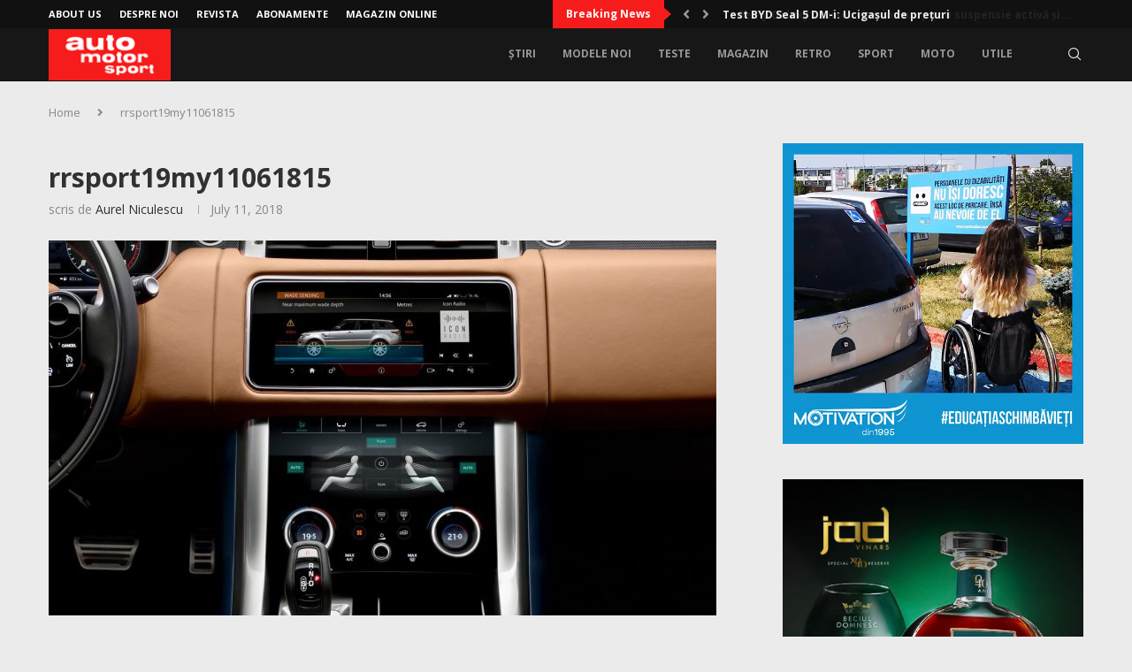

--- FILE ---
content_type: text/html; charset=UTF-8
request_url: https://automotorsisport.ro/video-jlr-rr-sport-mai-tehnologizat-si-aplicatie-pentru-electricul-pace/rrsport19my11061815/
body_size: 24370
content:
<!DOCTYPE html>
<html lang="en-US">
<head>
	<meta charset="UTF-8">
	<meta http-equiv="X-UA-Compatible" content="IE=edge">
	<meta name="viewport" content="width=device-width, initial-scale=1">
	<link rel="profile" href="http://gmpg.org/xfn/11" />
			<link rel="shortcut icon" href="https://automotorsisport.ro/wp-content/uploads/2021/03/ams-ico-ls.png" type="image/x-icon" />
		<link rel="apple-touch-icon" sizes="180x180" href="https://automotorsisport.ro/wp-content/uploads/2021/03/ams-ico-ls.png">
		<link rel="alternate" type="application/rss+xml" title="Auto motor si sport RSS Feed" href="https://automotorsisport.ro/feed/" />
	<link rel="alternate" type="application/atom+xml" title="Auto motor si sport Atom Feed" href="https://automotorsisport.ro/feed/atom/" />
	<link rel="pingback" href="https://automotorsisport.ro/xmlrpc.php" />
	<!--[if lt IE 9]>
	<script src="https://automotorsisport.ro/wp-content/themes/soledad/js/html5.js"></script>
	<![endif]-->
	<link rel='preconnect' href='https://fonts.googleapis.com' />
<link rel='preconnect' href='https://fonts.gstatic.com' />
<meta http-equiv='x-dns-prefetch-control' content='on'>
<link rel='dns-prefetch' href='//fonts.googleapis.com' />
<link rel='dns-prefetch' href='//fonts.gstatic.com' />
<link rel='dns-prefetch' href='//s.gravatar.com' />
<link rel='dns-prefetch' href='//www.google-analytics.com' />
<meta name='robots' content='index, follow, max-image-preview:large, max-snippet:-1, max-video-preview:-1' />

	<!-- This site is optimized with the Yoast SEO plugin v26.6 - https://yoast.com/wordpress/plugins/seo/ -->
	<title>rrsport19my11061815 - Auto motor si sport</title>
	<link rel="canonical" href="https://automotorsisport.ro/video-jlr-rr-sport-mai-tehnologizat-si-aplicatie-pentru-electricul-pace/rrsport19my11061815/" />
	<meta property="og:locale" content="en_US" />
	<meta property="og:type" content="article" />
	<meta property="og:title" content="rrsport19my11061815 - Auto motor si sport" />
	<meta property="og:url" content="https://automotorsisport.ro/video-jlr-rr-sport-mai-tehnologizat-si-aplicatie-pentru-electricul-pace/rrsport19my11061815/" />
	<meta property="og:site_name" content="Auto motor si sport" />
	<meta property="article:publisher" content="https://www.facebook.com/AMSro/" />
	<meta property="og:image" content="https://automotorsisport.ro/video-jlr-rr-sport-mai-tehnologizat-si-aplicatie-pentru-electricul-pace/rrsport19my11061815" />
	<meta property="og:image:width" content="1278" />
	<meta property="og:image:height" content="960" />
	<meta property="og:image:type" content="image/jpeg" />
	<meta name="twitter:card" content="summary_large_image" />
	<script type="application/ld+json" class="yoast-schema-graph">{"@context":"https://schema.org","@graph":[{"@type":"WebPage","@id":"https://automotorsisport.ro/video-jlr-rr-sport-mai-tehnologizat-si-aplicatie-pentru-electricul-pace/rrsport19my11061815/","url":"https://automotorsisport.ro/video-jlr-rr-sport-mai-tehnologizat-si-aplicatie-pentru-electricul-pace/rrsport19my11061815/","name":"rrsport19my11061815 - Auto motor si sport","isPartOf":{"@id":"https://automotorsisport.ro/#website"},"primaryImageOfPage":{"@id":"https://automotorsisport.ro/video-jlr-rr-sport-mai-tehnologizat-si-aplicatie-pentru-electricul-pace/rrsport19my11061815/#primaryimage"},"image":{"@id":"https://automotorsisport.ro/video-jlr-rr-sport-mai-tehnologizat-si-aplicatie-pentru-electricul-pace/rrsport19my11061815/#primaryimage"},"thumbnailUrl":"https://automotorsisport.ro/wp-content/uploads/2018/07/rrsport19my11061815.jpg","datePublished":"2018-07-11T10:08:57+00:00","breadcrumb":{"@id":"https://automotorsisport.ro/video-jlr-rr-sport-mai-tehnologizat-si-aplicatie-pentru-electricul-pace/rrsport19my11061815/#breadcrumb"},"inLanguage":"en-US","potentialAction":[{"@type":"ReadAction","target":["https://automotorsisport.ro/video-jlr-rr-sport-mai-tehnologizat-si-aplicatie-pentru-electricul-pace/rrsport19my11061815/"]}]},{"@type":"ImageObject","inLanguage":"en-US","@id":"https://automotorsisport.ro/video-jlr-rr-sport-mai-tehnologizat-si-aplicatie-pentru-electricul-pace/rrsport19my11061815/#primaryimage","url":"https://automotorsisport.ro/wp-content/uploads/2018/07/rrsport19my11061815.jpg","contentUrl":"https://automotorsisport.ro/wp-content/uploads/2018/07/rrsport19my11061815.jpg","width":1278,"height":960},{"@type":"BreadcrumbList","@id":"https://automotorsisport.ro/video-jlr-rr-sport-mai-tehnologizat-si-aplicatie-pentru-electricul-pace/rrsport19my11061815/#breadcrumb","itemListElement":[{"@type":"ListItem","position":1,"name":"Home","item":"https://automotorsisport.ro/"},{"@type":"ListItem","position":2,"name":"(Video) JLR are RR Sport mai tehnologizat și aplicație pentru electricul I-Pace","item":"https://automotorsisport.ro/video-jlr-rr-sport-mai-tehnologizat-si-aplicatie-pentru-electricul-pace/"},{"@type":"ListItem","position":3,"name":"rrsport19my11061815"}]},{"@type":"WebSite","@id":"https://automotorsisport.ro/#website","url":"https://automotorsisport.ro/","name":"Auto motor si sport","description":"AMS","publisher":{"@id":"https://automotorsisport.ro/#organization"},"alternateName":"AMS","potentialAction":[{"@type":"SearchAction","target":{"@type":"EntryPoint","urlTemplate":"https://automotorsisport.ro/?s={search_term_string}"},"query-input":{"@type":"PropertyValueSpecification","valueRequired":true,"valueName":"search_term_string"}}],"inLanguage":"en-US"},{"@type":"Organization","@id":"https://automotorsisport.ro/#organization","name":"Autoexpert Group","url":"https://automotorsisport.ro/","logo":{"@type":"ImageObject","inLanguage":"en-US","@id":"https://automotorsisport.ro/#/schema/logo/image/","url":"https://automotorsisport.ro/wp-content/uploads/2021/03/ams-logo.png","contentUrl":"https://automotorsisport.ro/wp-content/uploads/2021/03/ams-logo.png","width":1191,"height":503,"caption":"Autoexpert Group"},"image":{"@id":"https://automotorsisport.ro/#/schema/logo/image/"},"sameAs":["https://www.facebook.com/AMSro/"]}]}</script>
	<!-- / Yoast SEO plugin. -->


<link rel='dns-prefetch' href='//fonts.googleapis.com' />
<link rel="alternate" type="application/rss+xml" title="Auto motor si sport &raquo; Feed" href="https://automotorsisport.ro/feed/" />
<link rel="alternate" type="application/rss+xml" title="Auto motor si sport &raquo; Comments Feed" href="https://automotorsisport.ro/comments/feed/" />
<link rel="alternate" type="application/rss+xml" title="Auto motor si sport &raquo; rrsport19my11061815 Comments Feed" href="https://automotorsisport.ro/video-jlr-rr-sport-mai-tehnologizat-si-aplicatie-pentru-electricul-pace/rrsport19my11061815/feed/" />
<link rel="alternate" title="oEmbed (JSON)" type="application/json+oembed" href="https://automotorsisport.ro/wp-json/oembed/1.0/embed?url=https%3A%2F%2Fautomotorsisport.ro%2Fvideo-jlr-rr-sport-mai-tehnologizat-si-aplicatie-pentru-electricul-pace%2Frrsport19my11061815%2F" />
<link rel="alternate" title="oEmbed (XML)" type="text/xml+oembed" href="https://automotorsisport.ro/wp-json/oembed/1.0/embed?url=https%3A%2F%2Fautomotorsisport.ro%2Fvideo-jlr-rr-sport-mai-tehnologizat-si-aplicatie-pentru-electricul-pace%2Frrsport19my11061815%2F&#038;format=xml" />
<style id='wp-img-auto-sizes-contain-inline-css' type='text/css'>
img:is([sizes=auto i],[sizes^="auto," i]){contain-intrinsic-size:3000px 1500px}
/*# sourceURL=wp-img-auto-sizes-contain-inline-css */
</style>
<style id='wp-emoji-styles-inline-css' type='text/css'>

	img.wp-smiley, img.emoji {
		display: inline !important;
		border: none !important;
		box-shadow: none !important;
		height: 1em !important;
		width: 1em !important;
		margin: 0 0.07em !important;
		vertical-align: -0.1em !important;
		background: none !important;
		padding: 0 !important;
	}
/*# sourceURL=wp-emoji-styles-inline-css */
</style>
<style id='wp-block-library-inline-css' type='text/css'>
:root{--wp-block-synced-color:#7a00df;--wp-block-synced-color--rgb:122,0,223;--wp-bound-block-color:var(--wp-block-synced-color);--wp-editor-canvas-background:#ddd;--wp-admin-theme-color:#007cba;--wp-admin-theme-color--rgb:0,124,186;--wp-admin-theme-color-darker-10:#006ba1;--wp-admin-theme-color-darker-10--rgb:0,107,160.5;--wp-admin-theme-color-darker-20:#005a87;--wp-admin-theme-color-darker-20--rgb:0,90,135;--wp-admin-border-width-focus:2px}@media (min-resolution:192dpi){:root{--wp-admin-border-width-focus:1.5px}}.wp-element-button{cursor:pointer}:root .has-very-light-gray-background-color{background-color:#eee}:root .has-very-dark-gray-background-color{background-color:#313131}:root .has-very-light-gray-color{color:#eee}:root .has-very-dark-gray-color{color:#313131}:root .has-vivid-green-cyan-to-vivid-cyan-blue-gradient-background{background:linear-gradient(135deg,#00d084,#0693e3)}:root .has-purple-crush-gradient-background{background:linear-gradient(135deg,#34e2e4,#4721fb 50%,#ab1dfe)}:root .has-hazy-dawn-gradient-background{background:linear-gradient(135deg,#faaca8,#dad0ec)}:root .has-subdued-olive-gradient-background{background:linear-gradient(135deg,#fafae1,#67a671)}:root .has-atomic-cream-gradient-background{background:linear-gradient(135deg,#fdd79a,#004a59)}:root .has-nightshade-gradient-background{background:linear-gradient(135deg,#330968,#31cdcf)}:root .has-midnight-gradient-background{background:linear-gradient(135deg,#020381,#2874fc)}:root{--wp--preset--font-size--normal:16px;--wp--preset--font-size--huge:42px}.has-regular-font-size{font-size:1em}.has-larger-font-size{font-size:2.625em}.has-normal-font-size{font-size:var(--wp--preset--font-size--normal)}.has-huge-font-size{font-size:var(--wp--preset--font-size--huge)}.has-text-align-center{text-align:center}.has-text-align-left{text-align:left}.has-text-align-right{text-align:right}.has-fit-text{white-space:nowrap!important}#end-resizable-editor-section{display:none}.aligncenter{clear:both}.items-justified-left{justify-content:flex-start}.items-justified-center{justify-content:center}.items-justified-right{justify-content:flex-end}.items-justified-space-between{justify-content:space-between}.screen-reader-text{border:0;clip-path:inset(50%);height:1px;margin:-1px;overflow:hidden;padding:0;position:absolute;width:1px;word-wrap:normal!important}.screen-reader-text:focus{background-color:#ddd;clip-path:none;color:#444;display:block;font-size:1em;height:auto;left:5px;line-height:normal;padding:15px 23px 14px;text-decoration:none;top:5px;width:auto;z-index:100000}html :where(.has-border-color){border-style:solid}html :where([style*=border-top-color]){border-top-style:solid}html :where([style*=border-right-color]){border-right-style:solid}html :where([style*=border-bottom-color]){border-bottom-style:solid}html :where([style*=border-left-color]){border-left-style:solid}html :where([style*=border-width]){border-style:solid}html :where([style*=border-top-width]){border-top-style:solid}html :where([style*=border-right-width]){border-right-style:solid}html :where([style*=border-bottom-width]){border-bottom-style:solid}html :where([style*=border-left-width]){border-left-style:solid}html :where(img[class*=wp-image-]){height:auto;max-width:100%}:where(figure){margin:0 0 1em}html :where(.is-position-sticky){--wp-admin--admin-bar--position-offset:var(--wp-admin--admin-bar--height,0px)}@media screen and (max-width:600px){html :where(.is-position-sticky){--wp-admin--admin-bar--position-offset:0px}}

/*# sourceURL=wp-block-library-inline-css */
</style><style id='global-styles-inline-css' type='text/css'>
:root{--wp--preset--aspect-ratio--square: 1;--wp--preset--aspect-ratio--4-3: 4/3;--wp--preset--aspect-ratio--3-4: 3/4;--wp--preset--aspect-ratio--3-2: 3/2;--wp--preset--aspect-ratio--2-3: 2/3;--wp--preset--aspect-ratio--16-9: 16/9;--wp--preset--aspect-ratio--9-16: 9/16;--wp--preset--color--black: #000000;--wp--preset--color--cyan-bluish-gray: #abb8c3;--wp--preset--color--white: #ffffff;--wp--preset--color--pale-pink: #f78da7;--wp--preset--color--vivid-red: #cf2e2e;--wp--preset--color--luminous-vivid-orange: #ff6900;--wp--preset--color--luminous-vivid-amber: #fcb900;--wp--preset--color--light-green-cyan: #7bdcb5;--wp--preset--color--vivid-green-cyan: #00d084;--wp--preset--color--pale-cyan-blue: #8ed1fc;--wp--preset--color--vivid-cyan-blue: #0693e3;--wp--preset--color--vivid-purple: #9b51e0;--wp--preset--gradient--vivid-cyan-blue-to-vivid-purple: linear-gradient(135deg,rgb(6,147,227) 0%,rgb(155,81,224) 100%);--wp--preset--gradient--light-green-cyan-to-vivid-green-cyan: linear-gradient(135deg,rgb(122,220,180) 0%,rgb(0,208,130) 100%);--wp--preset--gradient--luminous-vivid-amber-to-luminous-vivid-orange: linear-gradient(135deg,rgb(252,185,0) 0%,rgb(255,105,0) 100%);--wp--preset--gradient--luminous-vivid-orange-to-vivid-red: linear-gradient(135deg,rgb(255,105,0) 0%,rgb(207,46,46) 100%);--wp--preset--gradient--very-light-gray-to-cyan-bluish-gray: linear-gradient(135deg,rgb(238,238,238) 0%,rgb(169,184,195) 100%);--wp--preset--gradient--cool-to-warm-spectrum: linear-gradient(135deg,rgb(74,234,220) 0%,rgb(151,120,209) 20%,rgb(207,42,186) 40%,rgb(238,44,130) 60%,rgb(251,105,98) 80%,rgb(254,248,76) 100%);--wp--preset--gradient--blush-light-purple: linear-gradient(135deg,rgb(255,206,236) 0%,rgb(152,150,240) 100%);--wp--preset--gradient--blush-bordeaux: linear-gradient(135deg,rgb(254,205,165) 0%,rgb(254,45,45) 50%,rgb(107,0,62) 100%);--wp--preset--gradient--luminous-dusk: linear-gradient(135deg,rgb(255,203,112) 0%,rgb(199,81,192) 50%,rgb(65,88,208) 100%);--wp--preset--gradient--pale-ocean: linear-gradient(135deg,rgb(255,245,203) 0%,rgb(182,227,212) 50%,rgb(51,167,181) 100%);--wp--preset--gradient--electric-grass: linear-gradient(135deg,rgb(202,248,128) 0%,rgb(113,206,126) 100%);--wp--preset--gradient--midnight: linear-gradient(135deg,rgb(2,3,129) 0%,rgb(40,116,252) 100%);--wp--preset--font-size--small: 12px;--wp--preset--font-size--medium: 20px;--wp--preset--font-size--large: 32px;--wp--preset--font-size--x-large: 42px;--wp--preset--font-size--normal: 14px;--wp--preset--font-size--huge: 42px;--wp--preset--spacing--20: 0.44rem;--wp--preset--spacing--30: 0.67rem;--wp--preset--spacing--40: 1rem;--wp--preset--spacing--50: 1.5rem;--wp--preset--spacing--60: 2.25rem;--wp--preset--spacing--70: 3.38rem;--wp--preset--spacing--80: 5.06rem;--wp--preset--shadow--natural: 6px 6px 9px rgba(0, 0, 0, 0.2);--wp--preset--shadow--deep: 12px 12px 50px rgba(0, 0, 0, 0.4);--wp--preset--shadow--sharp: 6px 6px 0px rgba(0, 0, 0, 0.2);--wp--preset--shadow--outlined: 6px 6px 0px -3px rgb(255, 255, 255), 6px 6px rgb(0, 0, 0);--wp--preset--shadow--crisp: 6px 6px 0px rgb(0, 0, 0);}:where(.is-layout-flex){gap: 0.5em;}:where(.is-layout-grid){gap: 0.5em;}body .is-layout-flex{display: flex;}.is-layout-flex{flex-wrap: wrap;align-items: center;}.is-layout-flex > :is(*, div){margin: 0;}body .is-layout-grid{display: grid;}.is-layout-grid > :is(*, div){margin: 0;}:where(.wp-block-columns.is-layout-flex){gap: 2em;}:where(.wp-block-columns.is-layout-grid){gap: 2em;}:where(.wp-block-post-template.is-layout-flex){gap: 1.25em;}:where(.wp-block-post-template.is-layout-grid){gap: 1.25em;}.has-black-color{color: var(--wp--preset--color--black) !important;}.has-cyan-bluish-gray-color{color: var(--wp--preset--color--cyan-bluish-gray) !important;}.has-white-color{color: var(--wp--preset--color--white) !important;}.has-pale-pink-color{color: var(--wp--preset--color--pale-pink) !important;}.has-vivid-red-color{color: var(--wp--preset--color--vivid-red) !important;}.has-luminous-vivid-orange-color{color: var(--wp--preset--color--luminous-vivid-orange) !important;}.has-luminous-vivid-amber-color{color: var(--wp--preset--color--luminous-vivid-amber) !important;}.has-light-green-cyan-color{color: var(--wp--preset--color--light-green-cyan) !important;}.has-vivid-green-cyan-color{color: var(--wp--preset--color--vivid-green-cyan) !important;}.has-pale-cyan-blue-color{color: var(--wp--preset--color--pale-cyan-blue) !important;}.has-vivid-cyan-blue-color{color: var(--wp--preset--color--vivid-cyan-blue) !important;}.has-vivid-purple-color{color: var(--wp--preset--color--vivid-purple) !important;}.has-black-background-color{background-color: var(--wp--preset--color--black) !important;}.has-cyan-bluish-gray-background-color{background-color: var(--wp--preset--color--cyan-bluish-gray) !important;}.has-white-background-color{background-color: var(--wp--preset--color--white) !important;}.has-pale-pink-background-color{background-color: var(--wp--preset--color--pale-pink) !important;}.has-vivid-red-background-color{background-color: var(--wp--preset--color--vivid-red) !important;}.has-luminous-vivid-orange-background-color{background-color: var(--wp--preset--color--luminous-vivid-orange) !important;}.has-luminous-vivid-amber-background-color{background-color: var(--wp--preset--color--luminous-vivid-amber) !important;}.has-light-green-cyan-background-color{background-color: var(--wp--preset--color--light-green-cyan) !important;}.has-vivid-green-cyan-background-color{background-color: var(--wp--preset--color--vivid-green-cyan) !important;}.has-pale-cyan-blue-background-color{background-color: var(--wp--preset--color--pale-cyan-blue) !important;}.has-vivid-cyan-blue-background-color{background-color: var(--wp--preset--color--vivid-cyan-blue) !important;}.has-vivid-purple-background-color{background-color: var(--wp--preset--color--vivid-purple) !important;}.has-black-border-color{border-color: var(--wp--preset--color--black) !important;}.has-cyan-bluish-gray-border-color{border-color: var(--wp--preset--color--cyan-bluish-gray) !important;}.has-white-border-color{border-color: var(--wp--preset--color--white) !important;}.has-pale-pink-border-color{border-color: var(--wp--preset--color--pale-pink) !important;}.has-vivid-red-border-color{border-color: var(--wp--preset--color--vivid-red) !important;}.has-luminous-vivid-orange-border-color{border-color: var(--wp--preset--color--luminous-vivid-orange) !important;}.has-luminous-vivid-amber-border-color{border-color: var(--wp--preset--color--luminous-vivid-amber) !important;}.has-light-green-cyan-border-color{border-color: var(--wp--preset--color--light-green-cyan) !important;}.has-vivid-green-cyan-border-color{border-color: var(--wp--preset--color--vivid-green-cyan) !important;}.has-pale-cyan-blue-border-color{border-color: var(--wp--preset--color--pale-cyan-blue) !important;}.has-vivid-cyan-blue-border-color{border-color: var(--wp--preset--color--vivid-cyan-blue) !important;}.has-vivid-purple-border-color{border-color: var(--wp--preset--color--vivid-purple) !important;}.has-vivid-cyan-blue-to-vivid-purple-gradient-background{background: var(--wp--preset--gradient--vivid-cyan-blue-to-vivid-purple) !important;}.has-light-green-cyan-to-vivid-green-cyan-gradient-background{background: var(--wp--preset--gradient--light-green-cyan-to-vivid-green-cyan) !important;}.has-luminous-vivid-amber-to-luminous-vivid-orange-gradient-background{background: var(--wp--preset--gradient--luminous-vivid-amber-to-luminous-vivid-orange) !important;}.has-luminous-vivid-orange-to-vivid-red-gradient-background{background: var(--wp--preset--gradient--luminous-vivid-orange-to-vivid-red) !important;}.has-very-light-gray-to-cyan-bluish-gray-gradient-background{background: var(--wp--preset--gradient--very-light-gray-to-cyan-bluish-gray) !important;}.has-cool-to-warm-spectrum-gradient-background{background: var(--wp--preset--gradient--cool-to-warm-spectrum) !important;}.has-blush-light-purple-gradient-background{background: var(--wp--preset--gradient--blush-light-purple) !important;}.has-blush-bordeaux-gradient-background{background: var(--wp--preset--gradient--blush-bordeaux) !important;}.has-luminous-dusk-gradient-background{background: var(--wp--preset--gradient--luminous-dusk) !important;}.has-pale-ocean-gradient-background{background: var(--wp--preset--gradient--pale-ocean) !important;}.has-electric-grass-gradient-background{background: var(--wp--preset--gradient--electric-grass) !important;}.has-midnight-gradient-background{background: var(--wp--preset--gradient--midnight) !important;}.has-small-font-size{font-size: var(--wp--preset--font-size--small) !important;}.has-medium-font-size{font-size: var(--wp--preset--font-size--medium) !important;}.has-large-font-size{font-size: var(--wp--preset--font-size--large) !important;}.has-x-large-font-size{font-size: var(--wp--preset--font-size--x-large) !important;}
/*# sourceURL=global-styles-inline-css */
</style>

<style id='classic-theme-styles-inline-css' type='text/css'>
/*! This file is auto-generated */
.wp-block-button__link{color:#fff;background-color:#32373c;border-radius:9999px;box-shadow:none;text-decoration:none;padding:calc(.667em + 2px) calc(1.333em + 2px);font-size:1.125em}.wp-block-file__button{background:#32373c;color:#fff;text-decoration:none}
/*# sourceURL=/wp-includes/css/classic-themes.min.css */
</style>
<link rel='stylesheet' id='contact-form-7-css' href='https://automotorsisport.ro/wp-content/plugins/contact-form-7/includes/css/styles.css?ver=6.1.4' type='text/css' media='all' />
<link rel='stylesheet' id='penci-review-css' href='https://automotorsisport.ro/wp-content/plugins/penci-review/css/style.css?ver=3.4' type='text/css' media='all' />
<link rel='stylesheet' id='penci-oswald-css' href='//fonts.googleapis.com/css?family=Oswald%3A400&#038;display=swap&#038;ver=6.9' type='text/css' media='all' />
<link rel='stylesheet' id='responsive-video-light-css' href='https://automotorsisport.ro/wp-content/plugins/responsive-video-light/css/responsive-videos.css?ver=20130111' type='text/css' media='all' />
<link rel='stylesheet' id='theme-my-login-css' href='https://automotorsisport.ro/wp-content/plugins/theme-my-login/assets/styles/theme-my-login.min.css?ver=7.1.14' type='text/css' media='all' />
<link rel='stylesheet' id='penci-fonts-css' href='https://fonts.googleapis.com/css?family=Open+Sans%3A300%2C300italic%2C400%2C400italic%2C500%2C500italic%2C600%2C600italic%2C700%2C700italic%2C800%2C800italic%26subset%3Dlatin%2Ccyrillic%2Ccyrillic-ext%2Cgreek%2Cgreek-ext%2Clatin-ext&#038;display=swap&#038;ver=8.7.0' type='text/css' media='' />
<link rel='stylesheet' id='penci-main-style-css' href='https://automotorsisport.ro/wp-content/themes/soledad/main.css?ver=8.7.0' type='text/css' media='all' />
<link rel='stylesheet' id='penci-swiper-bundle-css' href='https://automotorsisport.ro/wp-content/themes/soledad/css/swiper-bundle.min.css?ver=8.7.0' type='text/css' media='all' />
<link rel='stylesheet' id='penci-font-awesomeold-css' href='https://automotorsisport.ro/wp-content/themes/soledad/css/font-awesome.4.7.0.swap.min.css?ver=4.7.0' type='text/css' media='all' />
<link rel='stylesheet' id='penci-font-awesome-css' href='https://automotorsisport.ro/wp-content/themes/soledad/css/font-awesome.5.11.2.swap.min.css?ver=5.11.2' type='text/css' media='all' />
<link rel='stylesheet' id='penci_icon-css' href='https://automotorsisport.ro/wp-content/themes/soledad/css/penci-icon.css?ver=8.7.0' type='text/css' media='all' />
<link rel='stylesheet' id='penci_style-css' href='https://automotorsisport.ro/wp-content/themes/ams/style.css?ver=8.7.0' type='text/css' media='all' />
<link rel='stylesheet' id='penci_social_counter-css' href='https://automotorsisport.ro/wp-content/themes/soledad/css/social-counter.css?ver=8.7.0' type='text/css' media='all' />
<link rel='stylesheet' id='tablepress-default-css' href='https://automotorsisport.ro/wp-content/plugins/tablepress/css/build/default.css?ver=3.2.6' type='text/css' media='all' />
<link rel='stylesheet' id='penci-recipe-css-css' href='https://automotorsisport.ro/wp-content/plugins/penci-recipe/css/recipe.css?ver=4.1' type='text/css' media='all' />
<link rel='stylesheet' id='penci-soledad-parent-style-css' href='https://automotorsisport.ro/wp-content/themes/soledad/style.css?ver=6.9' type='text/css' media='all' />
<script type="text/javascript" src="https://automotorsisport.ro/wp-includes/js/jquery/jquery.min.js?ver=3.7.1" id="jquery-core-js"></script>
<script type="text/javascript" src="https://automotorsisport.ro/wp-includes/js/jquery/jquery-migrate.min.js?ver=3.4.1" id="jquery-migrate-js"></script>
<script type="text/javascript" id="ajax-script-js-extra">
/* <![CDATA[ */
var amsc_ajax = {"ajaxurl":"https://automotorsisport.ro/wp-admin/admin-ajax.php"};
//# sourceURL=ajax-script-js-extra
/* ]]> */
</script>
<script type="text/javascript" src="https://automotorsisport.ro/wp-content/themes/ams/amsc/amsc.js?ver=6.9" id="ajax-script-js"></script>
<link rel="https://api.w.org/" href="https://automotorsisport.ro/wp-json/" /><link rel="alternate" title="JSON" type="application/json" href="https://automotorsisport.ro/wp-json/wp/v2/media/72672" /><link rel="EditURI" type="application/rsd+xml" title="RSD" href="https://automotorsisport.ro/xmlrpc.php?rsd" />
<meta name="generator" content="WordPress 6.9" />
<meta name="generator" content="Soledad 8.7.0" />
<link rel='shortlink' href='https://automotorsisport.ro/?p=72672' />
    <style type="text/css">
                                                                                                                                            </style>
	<script>var portfolioDataJs = portfolioDataJs || [];</script><script type="text/javascript" src="https://automotorsisport.ro/wp-content/themes/ams/amsc/amsc.js"></script>

<script data-ad-client="ca-pub-7245566776752249" async src=https://pagead2.googlesyndication.com/pagead/js/adsbygoogle.js></script>

<!-- Global site tag (gtag.js) - Google Analytics -->
<script async src="https://www.googletagmanager.com/gtag/js?id=UA-174362898-1"></script>
<script>
  window.dataLayer = window.dataLayer || [];
  function gtag(){dataLayer.push(arguments);}
  gtag('js', new Date());

  gtag('config', 'UA-174362898-1');
</script>

<style id="penci-custom-style" type="text/css">body{ --pcbg-cl: #fff; --pctext-cl: #313131; --pcborder-cl: #dedede; --pcheading-cl: #313131; --pcmeta-cl: #888888; --pcaccent-cl: #6eb48c; --pcbody-font: 'PT Serif', serif; --pchead-font: 'Raleway', sans-serif; --pchead-wei: bold; --pcava_bdr:10px;--pcajs_fvw:470px;--pcajs_fvmw:220px; } .single.penci-body-single-style-5 #header, .single.penci-body-single-style-6 #header, .single.penci-body-single-style-10 #header, .single.penci-body-single-style-5 .pc-wrapbuilder-header, .single.penci-body-single-style-6 .pc-wrapbuilder-header, .single.penci-body-single-style-10 .pc-wrapbuilder-header { --pchd-mg: 40px; } .fluid-width-video-wrapper > div { position: absolute; left: 0; right: 0; top: 0; width: 100%; height: 100%; } .yt-video-place { position: relative; text-align: center; } .yt-video-place.embed-responsive .start-video { display: block; top: 0; left: 0; bottom: 0; right: 0; position: absolute; transform: none; } .yt-video-place.embed-responsive .start-video img { margin: 0; padding: 0; top: 50%; display: inline-block; position: absolute; left: 50%; transform: translate(-50%, -50%); width: 68px; height: auto; } .mfp-bg { top: 0; left: 0; width: 100%; height: 100%; z-index: 9999999; overflow: hidden; position: fixed; background: #0b0b0b; opacity: .8; filter: alpha(opacity=80) } .mfp-wrap { top: 0; left: 0; width: 100%; height: 100%; z-index: 9999999; position: fixed; outline: none !important; -webkit-backface-visibility: hidden } body { --pchead-font: 'Open Sans', sans-serif; } body { --pcbody-font: 'Open Sans', sans-serif; } p{ line-height: 1.8; } #navigation .menu > li > a, #navigation ul.menu ul.sub-menu li > a, .navigation ul.menu ul.sub-menu li > a, .penci-menu-hbg .menu li a, #sidebar-nav .menu li a { font-family: 'Open Sans', sans-serif; font-weight: normal; } .penci-hide-tagupdated{ display: none !important; } .header-slogan .header-slogan-text { font-style:normal; } body { --pchead-wei: 700; } .featured-area.featured-style-42 .item-inner-content, .featured-style-41 .swiper-slide, .slider-40-wrapper .nav-thumb-creative .thumb-container:after,.penci-slider44-t-item:before,.penci-slider44-main-wrapper .item, .penci-image-holder, .penci-mega-post-inner, .standard-post-image img, .penci-overlay-over:before, .penci-overlay-over .overlay-border, .penci-grid li .item img, .penci-masonry .item-masonry a img, .penci-grid .list-post.list-boxed-post, .penci-grid li.list-boxed-post-2 .content-boxed-2, .grid-mixed, .penci-grid li.typography-style .overlay-typography, .penci-grid li.typography-style .overlay-typography:before, .penci-grid li.typography-style .overlay-typography:after, .container-single .post-image, .home-featured-cat-content .mag-photo .mag-overlay-photo, .mag-single-slider-overlay, ul.homepage-featured-boxes li .penci-fea-in:before, ul.homepage-featured-boxes li .penci-fea-in:after, ul.homepage-featured-boxes .penci-fea-in .fea-box-img:after, ul.homepage-featured-boxes li .penci-fea-in, .penci-slider38-overlay, .pcbg-thumb, .pcbg-bgoverlay, .pcrlt-style-2 .item-related .item-related-inner, .post-pagination.pcpagp-style-3 .next-post-inner, .post-pagination.pcpagp-style-3 .prev-post-inner { border-radius: 5px; -webkit-border-radius: 5px; } .penci-featured-content-right:before{ border-top-right-radius: 5px; border-bottom-right-radius: 5px; } .penci-slider4-overlay, .penci-slide-overlay .overlay-link, .featured-style-29 .featured-slider-overlay, .penci-widget-slider-overlay{ border-radius: 5px; -webkit-border-radius: 5px; } .penci-flat-overlay .penci-slide-overlay .penci-mag-featured-content:before{ border-bottom-left-radius: 5px; border-bottom-right-radius: 5px; } .post-pagination.pcpagp-style-3 .next-post-inner, .post-pagination.pcpagp-style-3 .prev-post-inner, .pcrlt-style-2 .item-related .item-related-inner {overflow: hidden} .featured-area.featured-style-42 .item-inner-content, .featured-style-41 .swiper-slide, .slider-40-wrapper .nav-thumb-creative .thumb-container:after,.penci-slider44-t-item:before,.penci-slider44-main-wrapper .item, .featured-area .penci-image-holder, .featured-area .penci-slider4-overlay, .featured-area .penci-slide-overlay .overlay-link, .featured-style-29 .featured-slider-overlay, .penci-slider38-overlay{ border-radius: 5px; -webkit-border-radius: 5px; } .penci-featured-content-right:before{ border-top-right-radius: 5px; border-bottom-right-radius: 5px; } .penci-flat-overlay .penci-slide-overlay .penci-mag-featured-content:before{ border-bottom-left-radius: 5px; border-bottom-right-radius: 5px; } .container-single .post-image{ border-radius: ; -webkit-border-radius: ; } .penci-mega-post-inner, .penci-mega-thumbnail .penci-image-holder{ border-radius: 5px; -webkit-border-radius: 5px; } #navigation .menu > li > a, #navigation ul.menu ul.sub-menu li > a, .navigation ul.menu ul.sub-menu li > a, .penci-menu-hbg .menu li a, #sidebar-nav .menu li a, #navigation .penci-megamenu .penci-mega-child-categories a, .navigation .penci-megamenu .penci-mega-child-categories a{ font-weight: 700; } body.penci-body-boxed { background-image: url(http://soledad.pencidesign.com/soledad-magazine/wp-content/uploads/sites/7/2017/06/notebook.png); } body.penci-body-boxed { background-repeat:repeat; } body.penci-body-boxed { background-attachment:scroll; } body.penci-body-boxed { background-size:auto; } #logo a { max-width:140px; width: 100%; } @media only screen and (max-width: 960px) and (min-width: 768px){ #logo img{ max-width: 100%; } } .editor-styles-wrapper, body{ --pcaccent-cl: #f71c1c; } .penci-menuhbg-toggle:hover .lines-button:after, .penci-menuhbg-toggle:hover .penci-lines:before, .penci-menuhbg-toggle:hover .penci-lines:after,.tags-share-box.tags-share-box-s2 .post-share-plike,.penci-video_playlist .penci-playlist-title,.pencisc-column-2.penci-video_playlist .penci-video-nav .playlist-panel-item, .pencisc-column-1.penci-video_playlist .penci-video-nav .playlist-panel-item,.penci-video_playlist .penci-custom-scroll::-webkit-scrollbar-thumb, .pencisc-button, .post-entry .pencisc-button, .penci-dropcap-box, .penci-dropcap-circle, .penci-login-register input[type="submit"]:hover, .penci-ld .penci-ldin:before, .penci-ldspinner > div{ background: #f71c1c; } a, .post-entry .penci-portfolio-filter ul li a:hover, .penci-portfolio-filter ul li a:hover, .penci-portfolio-filter ul li.active a, .post-entry .penci-portfolio-filter ul li.active a, .penci-countdown .countdown-amount, .archive-box h1, .post-entry a, .container.penci-breadcrumb span a:hover,.container.penci-breadcrumb a:hover, .post-entry blockquote:before, .post-entry blockquote cite, .post-entry blockquote .author, .wpb_text_column blockquote:before, .wpb_text_column blockquote cite, .wpb_text_column blockquote .author, .penci-pagination a:hover, ul.penci-topbar-menu > li a:hover, div.penci-topbar-menu > ul > li a:hover, .penci-recipe-heading a.penci-recipe-print,.penci-review-metas .penci-review-btnbuy, .main-nav-social a:hover, .widget-social .remove-circle a:hover i, .penci-recipe-index .cat > a.penci-cat-name, #bbpress-forums li.bbp-body ul.forum li.bbp-forum-info a:hover, #bbpress-forums li.bbp-body ul.topic li.bbp-topic-title a:hover, #bbpress-forums li.bbp-body ul.forum li.bbp-forum-info .bbp-forum-content a, #bbpress-forums li.bbp-body ul.topic p.bbp-topic-meta a, #bbpress-forums .bbp-breadcrumb a:hover, #bbpress-forums .bbp-forum-freshness a:hover, #bbpress-forums .bbp-topic-freshness a:hover, #buddypress ul.item-list li div.item-title a, #buddypress ul.item-list li h4 a, #buddypress .activity-header a:first-child, #buddypress .comment-meta a:first-child, #buddypress .acomment-meta a:first-child, div.bbp-template-notice a:hover, .penci-menu-hbg .menu li a .indicator:hover, .penci-menu-hbg .menu li a:hover, #sidebar-nav .menu li a:hover, .penci-rlt-popup .rltpopup-meta .rltpopup-title:hover, .penci-video_playlist .penci-video-playlist-item .penci-video-title:hover, .penci_list_shortcode li:before, .penci-dropcap-box-outline, .penci-dropcap-circle-outline, .penci-dropcap-regular, .penci-dropcap-bold{ color: #f71c1c; } .penci-home-popular-post ul.slick-dots li button:hover, .penci-home-popular-post ul.slick-dots li.slick-active button, .post-entry blockquote .author span:after, .error-image:after, .error-404 .go-back-home a:after, .penci-header-signup-form, .woocommerce span.onsale, .woocommerce #respond input#submit:hover, .woocommerce a.button:hover, .woocommerce button.button:hover, .woocommerce input.button:hover, .woocommerce nav.woocommerce-pagination ul li span.current, .woocommerce div.product .entry-summary div[itemprop="description"]:before, .woocommerce div.product .entry-summary div[itemprop="description"] blockquote .author span:after, .woocommerce div.product .woocommerce-tabs #tab-description blockquote .author span:after, .woocommerce #respond input#submit.alt:hover, .woocommerce a.button.alt:hover, .woocommerce button.button.alt:hover, .woocommerce input.button.alt:hover, .pcheader-icon.shoping-cart-icon > a > span, #penci-demobar .buy-button, #penci-demobar .buy-button:hover, .penci-recipe-heading a.penci-recipe-print:hover,.penci-review-metas .penci-review-btnbuy:hover, .penci-review-process span, .penci-review-score-total, #navigation.menu-style-2 ul.menu ul.sub-menu:before, #navigation.menu-style-2 .menu ul ul.sub-menu:before, .penci-go-to-top-floating, .post-entry.blockquote-style-2 blockquote:before, #bbpress-forums #bbp-search-form .button, #bbpress-forums #bbp-search-form .button:hover, .wrapper-boxed .bbp-pagination-links span.current, #bbpress-forums #bbp_reply_submit:hover, #bbpress-forums #bbp_topic_submit:hover,#main .bbp-login-form .bbp-submit-wrapper button[type="submit"]:hover, #buddypress .dir-search input[type=submit], #buddypress .groups-members-search input[type=submit], #buddypress button:hover, #buddypress a.button:hover, #buddypress a.button:focus, #buddypress input[type=button]:hover, #buddypress input[type=reset]:hover, #buddypress ul.button-nav li a:hover, #buddypress ul.button-nav li.current a, #buddypress div.generic-button a:hover, #buddypress .comment-reply-link:hover, #buddypress input[type=submit]:hover, #buddypress div.pagination .pagination-links .current, #buddypress div.item-list-tabs ul li.selected a, #buddypress div.item-list-tabs ul li.current a, #buddypress div.item-list-tabs ul li a:hover, #buddypress table.notifications thead tr, #buddypress table.notifications-settings thead tr, #buddypress table.profile-settings thead tr, #buddypress table.profile-fields thead tr, #buddypress table.wp-profile-fields thead tr, #buddypress table.messages-notices thead tr, #buddypress table.forum thead tr, #buddypress input[type=submit] { background-color: #f71c1c; } .penci-pagination ul.page-numbers li span.current, #comments_pagination span { color: #fff; background: #f71c1c; border-color: #f71c1c; } .footer-instagram h4.footer-instagram-title > span:before, .woocommerce nav.woocommerce-pagination ul li span.current, .penci-pagination.penci-ajax-more a.penci-ajax-more-button:hover, .penci-recipe-heading a.penci-recipe-print:hover,.penci-review-metas .penci-review-btnbuy:hover, .home-featured-cat-content.style-14 .magcat-padding:before, .wrapper-boxed .bbp-pagination-links span.current, #buddypress .dir-search input[type=submit], #buddypress .groups-members-search input[type=submit], #buddypress button:hover, #buddypress a.button:hover, #buddypress a.button:focus, #buddypress input[type=button]:hover, #buddypress input[type=reset]:hover, #buddypress ul.button-nav li a:hover, #buddypress ul.button-nav li.current a, #buddypress div.generic-button a:hover, #buddypress .comment-reply-link:hover, #buddypress input[type=submit]:hover, #buddypress div.pagination .pagination-links .current, #buddypress input[type=submit], form.pc-searchform.penci-hbg-search-form input.search-input:hover, form.pc-searchform.penci-hbg-search-form input.search-input:focus, .penci-dropcap-box-outline, .penci-dropcap-circle-outline { border-color: #f71c1c; } .woocommerce .woocommerce-error, .woocommerce .woocommerce-info, .woocommerce .woocommerce-message { border-top-color: #f71c1c; } .penci-slider ol.penci-control-nav li a.penci-active, .penci-slider ol.penci-control-nav li a:hover, .penci-related-carousel .penci-owl-dot.active span, .penci-owl-carousel-slider .penci-owl-dot.active span{ border-color: #f71c1c; background-color: #f71c1c; } .woocommerce .woocommerce-message:before, .woocommerce form.checkout table.shop_table .order-total .amount, .woocommerce ul.products li.product .price ins, .woocommerce ul.products li.product .price, .woocommerce div.product p.price ins, .woocommerce div.product span.price ins, .woocommerce div.product p.price, .woocommerce div.product .entry-summary div[itemprop="description"] blockquote:before, .woocommerce div.product .woocommerce-tabs #tab-description blockquote:before, .woocommerce div.product .entry-summary div[itemprop="description"] blockquote cite, .woocommerce div.product .entry-summary div[itemprop="description"] blockquote .author, .woocommerce div.product .woocommerce-tabs #tab-description blockquote cite, .woocommerce div.product .woocommerce-tabs #tab-description blockquote .author, .woocommerce div.product .product_meta > span a:hover, .woocommerce div.product .woocommerce-tabs ul.tabs li.active, .woocommerce ul.cart_list li .amount, .woocommerce ul.product_list_widget li .amount, .woocommerce table.shop_table td.product-name a:hover, .woocommerce table.shop_table td.product-price span, .woocommerce table.shop_table td.product-subtotal span, .woocommerce-cart .cart-collaterals .cart_totals table td .amount, .woocommerce .woocommerce-info:before, .woocommerce div.product span.price, .penci-container-inside.penci-breadcrumb span a:hover,.penci-container-inside.penci-breadcrumb a:hover { color: #f71c1c; } .standard-content .penci-more-link.penci-more-link-button a.more-link, .penci-readmore-btn.penci-btn-make-button a, .penci-featured-cat-seemore.penci-btn-make-button a{ background-color: #f71c1c; color: #fff; } .penci-vernav-toggle:before{ border-top-color: #f71c1c; color: #fff; } .penci-top-bar, .penci-topbar-trending .penci-owl-carousel .owl-item, ul.penci-topbar-menu ul.sub-menu, div.penci-topbar-menu > ul ul.sub-menu, .pctopbar-login-btn .pclogin-sub{ background-color: #111111; } .headline-title.nticker-style-3:after{ border-color: #111111; } .headline-title { background-color: #f71c1c; } .headline-title.nticker-style-2:after, .headline-title.nticker-style-4:after{ border-color: #f71c1c; } a.penci-topbar-post-title { color: #ffffff; } a.penci-topbar-post-title:hover { color: #f71c1c; } a.penci-topbar-post-title { text-transform: none; } .headline-title { text-transform: none; } .penci-topbar-trending{ max-width: 600px; } ul.penci-topbar-menu > li a:hover, div.penci-topbar-menu > ul > li a:hover { color: #f71c1c; } .penci-topbar-social a:hover { color: #f71c1c; } #penci-login-popup:before{ opacity: ; } @media only screen and (min-width: 961px){#navigation,.sticky-wrapper:not( .is-sticky ) #navigation, #navigation.sticky:not(.sticky-active){ height: 60px !important; }#navigation .menu > li > a,.main-nav-social,#navigation.sticky:not(.sticky-active) .menu > li > a, #navigation.sticky:not(.sticky-active) .main-nav-social, .sticky-wrapper:not( .is-sticky ) #navigation .menu>li>a,.sticky-wrapper:not( .is-sticky ) .main-nav-social{ line-height: 58px !important; height: 59px !important; }#navigation.sticky:not(.sticky-active) ul.menu > li > a:before, #navigation.sticky:not(.sticky-active) .menu > ul > li > a:before, .sticky-wrapper:not( .is-sticky ) #navigation ul.menu > li > a:before,.sticky-wrapper:not( .is-sticky ) #navigation .menu > ul > li > a:before{ bottom: calc( 60px/2 - 14px ) !important; }#navigation .pc_dm_mode,.top-search-classes a.cart-contents, .pcheader-icon > a, #navigation.sticky:not(.sticky-active) .pcheader-icon > a,.sticky-wrapper:not( .is-sticky ) .pcheader-icon > a,#navigation #penci-header-bookmark > a{ height: 58px !important;line-height: 58px !important; }.penci-header-builder .pcheader-icon > a, .penci-header-builder .penci-menuhbg-toggle, .penci-header-builder .top-search-classes a.cart-contents, .penci-header-builder .top-search-classes > a{ height: auto !important; line-height: unset !important; }.pcheader-icon.shoping-cart-icon > a > span, #navigation.sticky:not(.sticky-active) .pcheader-icon.shoping-cart-icon > a > span, .sticky-wrapper:not( .is-sticky ) .pcheader-icon.shoping-cart-icon > a > span{ top: calc( 60px/2 - 18px ) !important; }.penci-menuhbg-toggle, .show-search, .show-search form.pc-searchform input.search-input, #navigation.sticky:not(.sticky-active) .penci-menuhbg-toggle, #navigation.sticky:not(.sticky-active) .show-search, #navigation.sticky:not(.sticky-active) .show-search form.pc-searchform input.search-input, .sticky-wrapper:not( .is-sticky ) #navigation .penci-menuhbg-toggle,.sticky-wrapper:not( .is-sticky ) #navigation .show-search:not( .pcbds-overlay ), .sticky-wrapper:not( .is-sticky ) .show-search form.pc-searchform input.search-input{ height: 58px !important; }#navigation.sticky:not(.sticky-active) .show-search a.close-search, .sticky-wrapper:not( .is-sticky ) .show-search a.close-search{ height: 60px !important;line-height: 60px !important; }#navigation #logo img, #navigation.sticky:not(.sticky-active).header-6 #logo img, #navigation.header-6 #logo img{ max-height: 60px; }body.rtl #navigation.sticky:not(.sticky-active) ul.menu > li > .sub-menu, body.rtl #navigation.header-6.sticky:not(.sticky-active) ul.menu > li > .sub-menu, body.rtl #navigation.header-6.sticky:not(.sticky-active) .menu > ul > li > .sub-menu, body.rtl #navigation.header-10.sticky:not(.sticky-active) ul.menu > li > .sub-menu, body.rtl #navigation.header-10.sticky:not(.sticky-active) .menu > ul > li > .sub-menu, body.rtl #navigation.header-11.sticky:not(.sticky-active) ul.menu > li > .sub-menu, body.rtl #navigation.header-11.sticky:not(.sticky-active) .menu > ul > li > .sub-menu, body.rtl #navigation-sticky-wrapper:not(.is-sticky) #navigation ul.menu > li > .sub-menu, body.rtl #navigation-sticky-wrapper:not(.is-sticky) #navigation.header-6 ul.menu > li > .sub-menu, body.rtl #navigation-sticky-wrapper:not(.is-sticky) #navigation.header-6 .menu > ul > li > .sub-menu, body.rtl #navigation-sticky-wrapper:not(.is-sticky) #navigation.header-10 ul.menu > li > .sub-menu, body.rtl #navigation-sticky-wrapper:not(.is-sticky) #navigation.header-10 .menu > ul > li > .sub-menu, body.rtl #navigation-sticky-wrapper:not(.is-sticky) #navigation.header-11 ul.menu > li > .sub-menu, body.rtl #navigation-sticky-wrapper:not(.is-sticky) #navigation.header-11 .menu > ul > li > .sub-menu{ top: 59px; }#navigation.header-10.sticky:not(.sticky-active):not(.penci-logo-overflow) #logo img, #navigation.header-11.sticky:not(.sticky-active):not(.penci-logo-overflow) #logo img, .sticky-wrapper:not( .is-sticky ) #navigation.header-10:not( .penci-logo-overflow ) #logo img, .sticky-wrapper:not( .is-sticky ) #navigation.header-11:not( .penci-logo-overflow ) #logo img { max-height: 60px; }.sticky-wrapper:not( .is-sticky ) #navigation.header-6.menu-item-padding,#navigation.header-6.menu-item-padding.sticky:not(.sticky-active).sticky-wrapper:not( .is-sticky ) #navigation.header-6.menu-item-padding ul.menu > li > a, #navigation.header-6.menu-item-padding.sticky:not(.sticky-active) ul.menu > li > a{ height: 60px; }}@media only screen and (min-width: 961px){.sticky-wrapper.is-sticky #navigation, .is-sticky #navigation.menu-item-padding,.is-sticky #navigation.menu-item-padding, #navigation.sticky-active,#navigation.sticky-active.menu-item-padding,#navigation.sticky-active.menu-item-padding{ height: 60px !important; }.sticky-wrapper.is-sticky #navigation .menu>li>a,.sticky-wrapper.is-sticky .main-nav-social, #navigation.sticky-active .menu > li > a, #navigation.sticky-active .main-nav-social{ line-height: 58px !important; height: 58px !important; }#navigation.sticky-active.header-10.menu-item-padding ul.menu > li > a, .is-sticky #navigation.header-10.menu-item-padding ul.menu > li > a,#navigation.sticky-active.header-11.menu-item-padding ul.menu > li > a, .is-sticky #navigation.header-11.menu-item-padding ul.menu > li > a,#navigation.sticky-active.header-1.menu-item-padding ul.menu > li > a, .is-sticky #navigation.header-1.menu-item-padding ul.menu > li > a,#navigation.sticky-active.header-4.menu-item-padding ul.menu > li > a, .is-sticky #navigation.header-4.menu-item-padding ul.menu > li > a,#navigation.sticky-active.header-7.menu-item-padding ul.menu > li > a, .is-sticky #navigation.header-7.menu-item-padding ul.menu > li > a,#navigation.sticky-active.header-6.menu-item-padding ul.menu > li > a, .is-sticky #navigation.header-6.menu-item-padding ul.menu > li > a,#navigation.sticky-active.header-9.menu-item-padding ul.menu > li > a, .is-sticky #navigation.header-9.menu-item-padding ul.menu > li > a,#navigation.sticky-active.header-2.menu-item-padding ul.menu > li > a, .is-sticky #navigation.header-2.menu-item-padding ul.menu > li > a,#navigation.sticky-active.header-3.menu-item-padding ul.menu > li > a, .is-sticky #navigation.header-3.menu-item-padding ul.menu > li > a,#navigation.sticky-active.header-5.menu-item-padding ul.menu > li > a, .is-sticky #navigation.header-5.menu-item-padding ul.menu > li > a,#navigation.sticky-active.header-8.menu-item-padding ul.menu > li > a, .is-sticky #navigation.header-8.menu-item-padding ul.menu > li > a{ height: 60px !important; line-height: 60px !important; }.is-sticky .top-search-classes a.cart-contents, .is-sticky #navigation #penci-header-bookmark > a, #navigation.sticky-active .main-nav-social, #navigation.sticky-active .pcheader-icon > a, .is-sticky .main-nav-social,.is-sticky .pcheader-icon > a,#navigation.sticky-active .penci-menuhbg-toggle, .sticky-wrapper.is-sticky #navigation .penci-menuhbg-toggle,#navigation.sticky-active .show-search, #navigation.sticky-active .show-search form.pc-searchform input.search-input, .sticky-wrapper.is-sticky .show-search, .sticky-wrapper.is-sticky .show-search form.pc-searchform input.search-input,.sticky-wrapper.is-sticky #navigation .pc_dm_mode, #navigation.sticky-active .show-search a.close-search, .sticky-wrapper.is-sticky .show-search a.close-search{ height: 58px !important; line-height: 58px !important; }#navigation.sticky-active.header-6 #logo img, .is-sticky #navigation.header-6 #logo img{ max-height: 60px; }#navigation.sticky-active .pcheader-icon.shoping-cart-icon > a > span, .sticky-wrapper.is-sticky .pcheader-icon.shoping-cart-icon > a > span{ top: calc( 60px/2 - 18px ) !important; }#navigation.sticky-active ul.menu > li > a:before, #navigation.sticky-active .menu > ul > li > a:before, .sticky-wrapper.is-sticky #navigation ul.menu > li > a:before, .sticky-wrapper.is-sticky #navigation .menu > ul > li > a:before{ bottom: calc( 60px/2 - 14px ) !important; }body.rtl #navigation.sticky-active ul.menu > li > .sub-menu, body.rtl #navigation-sticky-wrapper.is-sticky #navigation ul.menu > li > .sub-menu,body.rtl #navigation.sticky-active.header-6 ul.menu > li > .sub-menu, body.rtl #navigation-sticky-wrapper.is-sticky #navigation.header-6 ul.menu > li > .sub-menu,body.rtl #navigation.sticky-active.header-6 .menu > ul > li > .sub-menu, body.rtl #navigation-sticky-wrapper.is-sticky #navigation.header-6 .menu > ul > li > .sub-menu,body.rtl #navigation.sticky-active.header-10 ul.menu > li > .sub-menu, body.rtl #navigation-sticky-wrapper.is-sticky #navigation.header-10 ul.menu > li > .sub-menu,body.rtl #navigation.sticky-active.header-10 .menu > ul > li > .sub-menu, body.rtl #navigation-sticky-wrapper.is-sticky #navigation.header-10 .menu > ul > li > .sub-menu,body.rtl #navigation.sticky-active.header-11 ul.menu > li > .sub-menu, body.rtl #navigation-sticky-wrapper.is-sticky #navigation.header-11 ul.menu > li > .sub-menu,body.rtl #navigation.sticky-active.header-11 .menu > ul > li > .sub-menu, body.rtl #navigation-sticky-wrapper.is-sticky #navigation.header-11 .menu > ul > li > .sub-menu{ top: 59px; }#navigation.sticky-active.header-10:not(.penci-logo-overflow) #logo img, #navigation.sticky-active.header-11:not(.penci-logo-overflow) #logo img, .is-sticky #navigation.header-10:not( .penci-logo-overflow ) #logo img, .is-sticky #navigation.header-11:not( .penci-logo-overflow ) #logo img { max-height: 60px; }} #header .inner-header { background-color: #111111; background-image: none; } #navigation, .show-search { background: #111111; } @media only screen and (min-width: 960px){ #navigation.header-11 > .container { background: #111111; }} #navigation ul.menu > li > a:before, #navigation .menu > ul > li > a:before{ content: none; } .navigation, .navigation.header-layout-bottom, #navigation, #navigation.header-layout-bottom { border-color: #111111; } .navigation .menu > li > a, .navigation .menu .sub-menu li a, #navigation .menu > li > a, #navigation .menu .sub-menu li a { color: #999999; } .navigation .menu > li > a:hover, .navigation .menu li.current-menu-item > a, .navigation .menu > li.current_page_item > a, .navigation .menu > li:hover > a, .navigation .menu > li.current-menu-ancestor > a, .navigation .menu > li.current-menu-item > a, .navigation .menu .sub-menu li a:hover, .navigation .menu .sub-menu li.current-menu-item > a, .navigation .sub-menu li:hover > a, #navigation .menu > li > a:hover, #navigation .menu li.current-menu-item > a, #navigation .menu > li.current_page_item > a, #navigation .menu > li:hover > a, #navigation .menu > li.current-menu-ancestor > a, #navigation .menu > li.current-menu-item > a, #navigation .menu .sub-menu li a:hover, #navigation .menu .sub-menu li.current-menu-item > a, #navigation .sub-menu li:hover > a { color: #ffffff; } .navigation ul.menu > li > a:before, .navigation .menu > ul > li > a:before, #navigation ul.menu > li > a:before, #navigation .menu > ul > li > a:before { background: #ffffff; } .navigation .penci-megamenu .penci-mega-child-categories, .navigation.menu-style-2 .penci-megamenu .penci-mega-child-categories a.cat-active, #navigation .penci-megamenu .penci-mega-child-categories, #navigation.menu-style-2 .penci-megamenu .penci-mega-child-categories a.cat-active { background-color: #ffffff; } .navigation .menu ul.sub-menu li .pcmis-2 .penci-mega-post a:hover, .navigation .penci-megamenu .penci-mega-child-categories a.cat-active, .navigation .menu .penci-megamenu .penci-mega-child-categories a:hover, .navigation .menu .penci-megamenu .penci-mega-latest-posts .penci-mega-post a:hover, #navigation .menu ul.sub-menu li .pcmis-2 .penci-mega-post a:hover, #navigation .penci-megamenu .penci-mega-child-categories a.cat-active, #navigation .menu .penci-megamenu .penci-mega-child-categories a:hover, #navigation .menu .penci-megamenu .penci-mega-latest-posts .penci-mega-post a:hover { color: #f71c1c; } #navigation .penci-megamenu .penci-mega-thumbnail .mega-cat-name { background: #f71c1c; } #navigation .pcmis-5 .penci-mega-latest-posts.col-mn-4 .penci-mega-post:nth-child(5n + 1) .penci-mega-post-inner .penci-mega-meta .post-mega-title a { font-size:15.36px; } #navigation .penci-megamenu .post-mega-title a, .pc-builder-element .navigation .penci-megamenu .penci-content-megamenu .penci-mega-latest-posts .penci-mega-post .post-mega-title a{ font-size:12px; } #navigation .penci-megamenu .penci-mega-date, .navigation .penci-megamenu .penci-mega-date { font-size:10px; } #navigation .penci-megamenu .post-mega-title a, .pc-builder-element .navigation .penci-megamenu .penci-content-megamenu .penci-mega-latest-posts .penci-mega-post .post-mega-title a{ text-transform: none; } .header-slogan .header-slogan-text { color: #999999; } .header-slogan .header-slogan-text:before, .header-slogan .header-slogan-text:after { background: #999999; } #navigation .menu .sub-menu li a { color: #313131; } #navigation .menu .sub-menu li a:hover, #navigation .menu .sub-menu li.current-menu-item > a, #navigation .sub-menu li:hover > a { color: #f71c1c; } #navigation.menu-style-2 ul.menu ul.sub-menu:before, #navigation.menu-style-2 .menu ul ul.sub-menu:before { background-color: #f71c1c; } .top-search-classes a.cart-contents, .pcheader-icon > a, #navigation .button-menu-mobile,.top-search-classes > a, #navigation #penci-header-bookmark > a { color: #eeeeee; } #navigation .button-menu-mobile svg { fill: #eeeeee; } .show-search form.pc-searchform input.search-input::-webkit-input-placeholder{ color: #eeeeee; } .show-search form.pc-searchform input.search-input:-moz-placeholder { color: #eeeeee; opacity: 1;} .show-search form.pc-searchform input.search-input::-moz-placeholder {color: #eeeeee; opacity: 1; } .show-search form.pc-searchform input.search-input:-ms-input-placeholder { color: #eeeeee; } .penci-search-form form input.search-input::-webkit-input-placeholder{ color: #eeeeee; } .penci-search-form form input.search-input:-moz-placeholder { color: #eeeeee; opacity: 1;} .penci-search-form form input.search-input::-moz-placeholder {color: #eeeeee; opacity: 1; } .penci-search-form form input.search-input:-ms-input-placeholder { color: #eeeeee; } .show-search form.pc-searchform input.search-input,.penci-search-form form input.search-input{ color: #eeeeee; } .show-search a.close-search { color: #eeeeee; } .header-search-style-overlay .show-search a.close-search { color: #eeeeee; } .header-search-style-default .pcajx-search-loading.show-search .penci-search-form form button:before {border-left-color: #eeeeee;} .show-search form.pc-searchform input.search-input::-webkit-input-placeholder{ color: #eeeeee; } .show-search form.pc-searchform input.search-input:-moz-placeholder { color: #eeeeee; opacity: 1;} .show-search form.pc-searchform input.search-input::-moz-placeholder {color: #eeeeee; opacity: 1; } .show-search form.pc-searchform input.search-input:-ms-input-placeholder { color: #eeeeee; } .penci-search-form form input.search-input::-webkit-input-placeholder{ color: #eeeeee; } .penci-search-form form input.search-input:-moz-placeholder { color: #eeeeee; opacity: 1;} .penci-search-form form input.search-input::-moz-placeholder {color: #eeeeee; opacity: 1; } .penci-search-form form input.search-input:-ms-input-placeholder { color: #eeeeee; } .show-search form.pc-searchform input.search-input,.penci-search-form form input.search-input{ color: #eeeeee; } .penci-featured-content .feat-text h3 a, .featured-style-35 .feat-text-right h3 a, .featured-style-4 .penci-featured-content .feat-text h3 a, .penci-mag-featured-content h3 a, .pencislider-container .pencislider-content .pencislider-title { text-transform: none; } .home-featured-cat-content, .penci-featured-cat-seemore, .penci-featured-cat-custom-ads, .home-featured-cat-content.style-8 { margin-bottom: 40px; } .home-featured-cat-content.style-8 .penci-grid li.list-post:last-child{ margin-bottom: 0; } .home-featured-cat-content.style-3, .home-featured-cat-content.style-11{ margin-bottom: 30px; } .home-featured-cat-content.style-7{ margin-bottom: 14px; } .home-featured-cat-content.style-13{ margin-bottom: 20px; } .penci-featured-cat-seemore, .penci-featured-cat-custom-ads{ margin-top: -20px; } .penci-featured-cat-seemore.penci-seemore-style-7, .mag-cat-style-7 .penci-featured-cat-custom-ads{ margin-top: -18px; } .penci-featured-cat-seemore.penci-seemore-style-8, .mag-cat-style-8 .penci-featured-cat-custom-ads{ margin-top: 0px; } .penci-featured-cat-seemore.penci-seemore-style-13, .mag-cat-style-13 .penci-featured-cat-custom-ads{ margin-top: -20px; } .penci-header-signup-form { padding-top: px; padding-bottom: px; } .penci-header-signup-form { background-color: #f71c1c; } .header-social a i, .main-nav-social a { color: #999999; } .header-social a:hover i, .main-nav-social a:hover, .penci-menuhbg-toggle:hover .lines-button:after, .penci-menuhbg-toggle:hover .penci-lines:before, .penci-menuhbg-toggle:hover .penci-lines:after { color: #ffffff; } #sidebar-nav .menu li a:hover, .header-social.sidebar-nav-social a:hover i, #sidebar-nav .menu li a .indicator:hover, #sidebar-nav .menu .sub-menu li a .indicator:hover{ color: #f71c1c; } #sidebar-nav-logo:before{ background-color: #f71c1c; } .penci-slide-overlay .overlay-link, .penci-slider38-overlay, .penci-flat-overlay .penci-slide-overlay .penci-mag-featured-content:before, .slider-40-wrapper .list-slider-creative .item-slider-creative .img-container:before { opacity: 0.7; } .penci-item-mag:hover .penci-slide-overlay .overlay-link, .featured-style-38 .item:hover .penci-slider38-overlay, .penci-flat-overlay .penci-item-mag:hover .penci-slide-overlay .penci-mag-featured-content:before { opacity: 0.3; } .penci-featured-content .featured-slider-overlay { opacity: ; } .slider-40-wrapper .list-slider-creative .item-slider-creative:hover .img-container:before { opacity:0.3; } .penci-43-slider-item div .featured-cat a, .penci-featured-content .feat-text .featured-cat a, .penci-mag-featured-content .cat > a.penci-cat-name, .featured-style-35 .cat > a.penci-cat-name { color: #ffffff; } .penci-mag-featured-content .cat > a.penci-cat-name:after, .penci-featured-content .cat > a.penci-cat-name:after, .featured-style-35 .cat > a.penci-cat-name:after{ border-color: #ffffff; } .penci-43-slider-item div .featured-cat a:hover, .penci-featured-content .feat-text .featured-cat a:hover, .penci-mag-featured-content .cat > a.penci-cat-name:hover, .featured-style-35 .cat > a.penci-cat-name:hover { color: #f71c1c; } .featured-style-29 .featured-slider-overlay { opacity: ; } .penci-owl-carousel{--pcfs-delay:0.7s;} .featured-area .penci-slider { max-height: 600px; } .penci-standard-cat .cat > a.penci-cat-name { color: #f71c1c; } .penci-standard-cat .cat:before, .penci-standard-cat .cat:after { background-color: #f71c1c; } .standard-content .penci-post-box-meta .penci-post-share-box a:hover, .standard-content .penci-post-box-meta .penci-post-share-box a.liked { color: #f71c1c; } .header-standard .post-entry a:hover, .header-standard .author-post span a:hover, .standard-content a, .standard-content .post-entry a, .standard-post-entry a.more-link:hover, .penci-post-box-meta .penci-box-meta a:hover, .standard-content .post-entry blockquote:before, .post-entry blockquote cite, .post-entry blockquote .author, .standard-content-special .author-quote span, .standard-content-special .format-post-box .post-format-icon i, .standard-content-special .format-post-box .dt-special a:hover, .standard-content .penci-more-link a.more-link, .standard-content .penci-post-box-meta .penci-box-meta a:hover { color: #f71c1c; } .standard-content .penci-more-link.penci-more-link-button a.more-link{ background-color: #f71c1c; color: #fff; } .standard-content-special .author-quote span:before, .standard-content-special .author-quote span:after, .standard-content .post-entry ul li:before, .post-entry blockquote .author span:after, .header-standard:after { background-color: #f71c1c; } .penci-more-link a.more-link:before, .penci-more-link a.more-link:after { border-color: #f71c1c; } .penci_grid_title a, .penci-grid li .item h2 a, .penci-masonry .item-masonry h2 a, .grid-mixed .mixed-detail h2 a, .overlay-header-box .overlay-title a { text-transform: none; } .penci-grid li .item h2 a, .penci-masonry .item-masonry h2 a { } .penci-featured-infor .cat a.penci-cat-name, .penci-grid .cat a.penci-cat-name, .penci-masonry .cat a.penci-cat-name, .penci-featured-infor .cat a.penci-cat-name { color: #f71c1c; } .penci-featured-infor .cat a.penci-cat-name:after, .penci-grid .cat a.penci-cat-name:after, .penci-masonry .cat a.penci-cat-name:after, .penci-featured-infor .cat a.penci-cat-name:after{ border-color: #f71c1c; } .penci-post-share-box a.liked, .penci-post-share-box a:hover { color: #f71c1c; } .overlay-post-box-meta .overlay-share a:hover, .overlay-author a:hover, .penci-grid .standard-content-special .format-post-box .dt-special a:hover, .grid-post-box-meta span a:hover, .grid-post-box-meta span a.comment-link:hover, .penci-grid .standard-content-special .author-quote span, .penci-grid .standard-content-special .format-post-box .post-format-icon i, .grid-mixed .penci-post-box-meta .penci-box-meta a:hover { color: #f71c1c; } .penci-grid .standard-content-special .author-quote span:before, .penci-grid .standard-content-special .author-quote span:after, .grid-header-box:after, .list-post .header-list-style:after { background-color: #f71c1c; } .penci-grid .post-box-meta span:after, .penci-masonry .post-box-meta span:after { border-color: #f71c1c; } .penci-readmore-btn.penci-btn-make-button a{ background-color: #f71c1c; color: #fff; } .penci-grid li.typography-style .overlay-typography { opacity: ; } .penci-grid li.typography-style:hover .overlay-typography { opacity: ; } .penci-grid li.typography-style .item .main-typography h2 a:hover { color: #f71c1c; } .penci-grid li.typography-style .grid-post-box-meta span a:hover { color: #f71c1c; } .overlay-header-box .cat > a.penci-cat-name:hover { color: #f71c1c; } .penci-sidebar-content .widget, .penci-sidebar-content.pcsb-boxed-whole { margin-bottom: 40px; } .penci-sidebar-content.style-25 .inner-arrow, .penci-sidebar-content.style-25 .widget-title, .penci-sidebar-content.style-11 .penci-border-arrow .inner-arrow, .penci-sidebar-content.style-12 .penci-border-arrow .inner-arrow, .penci-sidebar-content.style-14 .penci-border-arrow .inner-arrow:before, .penci-sidebar-content.style-13 .penci-border-arrow .inner-arrow, .penci-sidebar-content.style-30 .widget-title > span, .penci-sidebar-content .penci-border-arrow .inner-arrow, .penci-sidebar-content.style-15 .penci-border-arrow .inner-arrow{ background-color: #313131; } .penci-sidebar-content.style-2 .penci-border-arrow:after{ border-top-color: #313131; } .penci-sidebar-content.style-28 .widget-title,.penci-sidebar-content.style-30 .widget-title{ --pcaccent-cl: #313131; } .penci-sidebar-content.style-25 .widget-title span{--pcheading-cl:#313131;} .penci-sidebar-content.style-29 .widget-title > span,.penci-sidebar-content.style-26 .widget-title,.penci-sidebar-content.style-30 .widget-title{--pcborder-cl:#313131;} .penci-sidebar-content.style-24 .widget-title>span, .penci-sidebar-content.style-23 .widget-title>span, .penci-sidebar-content.style-29 .widget-title > span, .penci-sidebar-content.style-22 .widget-title,.penci-sidebar-content.style-21 .widget-title span{--pcaccent-cl:#313131;} .penci-sidebar-content .penci-border-arrow .inner-arrow, .penci-sidebar-content.style-4 .penci-border-arrow .inner-arrow:before, .penci-sidebar-content.style-4 .penci-border-arrow .inner-arrow:after, .penci-sidebar-content.style-5 .penci-border-arrow, .penci-sidebar-content.style-7 .penci-border-arrow, .penci-sidebar-content.style-9 .penci-border-arrow{ border-color: #313131; } .penci-sidebar-content .penci-border-arrow:before { border-top-color: #313131; } .penci-sidebar-content.style-16 .penci-border-arrow:after{ background-color: #313131; } .penci-sidebar-content.style-5 .penci-border-arrow { border-color: #313131; } .penci-sidebar-content.style-12 .penci-border-arrow,.penci-sidebar-content.style-10 .penci-border-arrow, .penci-sidebar-content.style-5 .penci-border-arrow .inner-arrow{ border-bottom-color: #313131; } .penci-sidebar-content.style-7 .penci-border-arrow .inner-arrow:before, .penci-sidebar-content.style-9 .penci-border-arrow .inner-arrow:before { background-color: #f71c1c; } .penci-sidebar-content.style-24 .widget-title>span, .penci-sidebar-content.style-23 .widget-title>span, .penci-sidebar-content.style-22 .widget-title{--pcborder-cl:#818181;} .penci-sidebar-content .penci-border-arrow:after { border-color: #818181; } .penci-sidebar-content.style-21, .penci-sidebar-content.style-22, .penci-sidebar-content.style-23, .penci-sidebar-content.style-28 .widget-title, .penci-sidebar-content.style-29 .widget-title, .penci-sidebar-content.style-29 .widget-title, .penci-sidebar-content.style-24{ --pcheading-cl: #ffffff; } .penci-sidebar-content.style-25 .widget-title span, .penci-sidebar-content.style-30 .widget-title > span, .penci-sidebar-content .penci-border-arrow .inner-arrow { color: #ffffff; } .penci-sidebar-content .penci-border-arrow:after { content: none; display: none; } .penci-sidebar-content .widget-title{ margin-left: 0; margin-right: 0; margin-top: 0; } .penci-sidebar-content .penci-border-arrow:before{ bottom: -6px; border-width: 6px; margin-left: -6px; } .penci-video_playlist .penci-video-playlist-item .penci-video-title:hover,.widget ul.side-newsfeed li .side-item .side-item-text h4 a:hover, .widget a:hover, .penci-sidebar-content .widget-social a:hover span, .widget-social a:hover span, .penci-tweets-widget-content .icon-tweets, .penci-tweets-widget-content .tweet-intents a, .penci-tweets-widget-content .tweet-intents span:after, .widget-social.remove-circle a:hover i , #wp-calendar tbody td a:hover, .penci-video_playlist .penci-video-playlist-item .penci-video-title:hover, .widget ul.side-newsfeed li .side-item .side-item-text .side-item-meta a:hover{ color: #f71c1c; } .widget .tagcloud a:hover, .widget-social a:hover i, .widget input[type="submit"]:hover,.penci-user-logged-in .penci-user-action-links a:hover,.penci-button:hover, .widget button[type="submit"]:hover { color: #fff; background-color: #f71c1c; border-color: #f71c1c; } .about-widget .about-me-heading:before { border-color: #f71c1c; } .penci-tweets-widget-content .tweet-intents-inner:before, .penci-tweets-widget-content .tweet-intents-inner:after, .pencisc-column-1.penci-video_playlist .penci-video-nav .playlist-panel-item, .penci-video_playlist .penci-custom-scroll::-webkit-scrollbar-thumb, .penci-video_playlist .penci-playlist-title { background-color: #f71c1c; } .penci-owl-carousel.penci-tweets-slider .penci-owl-dots .penci-owl-dot.active span, .penci-owl-carousel.penci-tweets-slider .penci-owl-dots .penci-owl-dot:hover span { border-color: #f71c1c; background-color: #f71c1c; } #footer-copyright * { font-style: normal; } .footer-subscribe .widget .mc4wp-form input[type="submit"]:hover { background-color: #2196f3; } #widget-area { background-color: #131313; } .footer-widget-wrapper, .footer-widget-wrapper .widget.widget_categories ul li, .footer-widget-wrapper .widget.widget_archive ul li, .footer-widget-wrapper .widget input[type="text"], .footer-widget-wrapper .widget input[type="email"], .footer-widget-wrapper .widget input[type="date"], .footer-widget-wrapper .widget input[type="number"], .footer-widget-wrapper .widget input[type="search"] { color: #ffffff; } .footer-widget-wrapper .widget ul li, .footer-widget-wrapper .widget ul ul, .footer-widget-wrapper .widget input[type="text"], .footer-widget-wrapper .widget input[type="email"], .footer-widget-wrapper .widget input[type="date"], .footer-widget-wrapper .widget input[type="number"], .footer-widget-wrapper .widget input[type="search"] { border-color: #212121; } .footer-widget-wrapper .widget .widget-title { color: #ffffff; } .footer-widget-wrapper .widget .widget-title .inner-arrow { border-color: #212121; } .footer-widget-wrapper a, .footer-widget-wrapper .widget ul.side-newsfeed li .side-item .side-item-text h4 a, .footer-widget-wrapper .widget a, .footer-widget-wrapper .widget-social a i, .footer-widget-wrapper .widget-social a span, .footer-widget-wrapper .widget ul.side-newsfeed li .side-item .side-item-text .side-item-meta a{ color: #ffffff; } .footer-widget-wrapper .widget-social a:hover i{ color: #fff; } .footer-widget-wrapper .penci-tweets-widget-content .icon-tweets, .footer-widget-wrapper .penci-tweets-widget-content .tweet-intents a, .footer-widget-wrapper .penci-tweets-widget-content .tweet-intents span:after, .footer-widget-wrapper .widget ul.side-newsfeed li .side-item .side-item-text h4 a:hover, .footer-widget-wrapper .widget a:hover, .footer-widget-wrapper .widget-social a:hover span, .footer-widget-wrapper a:hover, .footer-widget-wrapper .widget-social.remove-circle a:hover i, .footer-widget-wrapper .widget ul.side-newsfeed li .side-item .side-item-text .side-item-meta a:hover{ color: #f71c1c; } .footer-widget-wrapper .widget .tagcloud a:hover, .footer-widget-wrapper .widget-social a:hover i, .footer-widget-wrapper .mc4wp-form input[type="submit"]:hover, .footer-widget-wrapper .widget input[type="submit"]:hover,.footer-widget-wrapper .penci-user-logged-in .penci-user-action-links a:hover, .footer-widget-wrapper .widget button[type="submit"]:hover { color: #fff; background-color: #f71c1c; border-color: #f71c1c; } .footer-widget-wrapper .about-widget .about-me-heading:before { border-color: #f71c1c; } .footer-widget-wrapper .penci-tweets-widget-content .tweet-intents-inner:before, .footer-widget-wrapper .penci-tweets-widget-content .tweet-intents-inner:after { background-color: #f71c1c; } .footer-widget-wrapper .penci-owl-carousel.penci-tweets-slider .penci-owl-dots .penci-owl-dot.active span, .footer-widget-wrapper .penci-owl-carousel.penci-tweets-slider .penci-owl-dots .penci-owl-dot:hover span { border-color: #f71c1c; background: #f71c1c; } ul.footer-socials li a:hover i { background-color: #f71c1c; border-color: #f71c1c; } ul.footer-socials li a:hover i { color: #ffffff; } ul.footer-socials li a:hover span { color: #f71c1c; } .footer-socials-section, .penci-footer-social-moved{ border-color: #ffffff; } #footer-section, .penci-footer-social-moved{ background-color: #080808; } #footer-section .footer-menu li a:hover { color: #f71c1c; } #footer-section, #footer-copyright * { color: #ffffff; } .penci-go-to-top-floating { background-color: #f71c1c; } #footer-section a { color: #f71c1c; } .comment-content a, .container-single .post-entry a, .container-single .format-post-box .dt-special a:hover, .container-single .author-quote span, .container-single .author-post span a:hover, .post-entry blockquote:before, .post-entry blockquote cite, .post-entry blockquote .author, .wpb_text_column blockquote:before, .wpb_text_column blockquote cite, .wpb_text_column blockquote .author, .post-pagination a:hover, .author-content h5 a:hover, .author-content .author-social:hover, .item-related h3 a:hover, .container-single .format-post-box .post-format-icon i, .container.penci-breadcrumb.single-breadcrumb span a:hover,.container.penci-breadcrumb.single-breadcrumb a:hover, .penci_list_shortcode li:before, .penci-dropcap-box-outline, .penci-dropcap-circle-outline, .penci-dropcap-regular, .penci-dropcap-bold, .header-standard .post-box-meta-single .author-post span a:hover{ color: #f71c1c; } .container-single .standard-content-special .format-post-box, ul.slick-dots li button:hover, ul.slick-dots li.slick-active button, .penci-dropcap-box-outline, .penci-dropcap-circle-outline { border-color: #f71c1c; } ul.slick-dots li button:hover, ul.slick-dots li.slick-active button, #respond h3.comment-reply-title span:before, #respond h3.comment-reply-title span:after, .post-box-title:before, .post-box-title:after, .container-single .author-quote span:before, .container-single .author-quote span:after, .post-entry blockquote .author span:after, .post-entry blockquote .author span:before, .post-entry ul li:before, #respond #submit:hover, div.wpforms-container .wpforms-form.wpforms-form input[type=submit]:hover, div.wpforms-container .wpforms-form.wpforms-form button[type=submit]:hover, div.wpforms-container .wpforms-form.wpforms-form .wpforms-page-button:hover, .wpcf7 input[type="submit"]:hover, .widget_wysija input[type="submit"]:hover, .post-entry.blockquote-style-2 blockquote:before,.tags-share-box.tags-share-box-s2 .post-share-plike, .penci-dropcap-box, .penci-dropcap-circle, .penci-ldspinner > div{ background-color: #f71c1c; } .container-single .post-entry .post-tags a:hover { color: #fff; border-color: #f71c1c; background-color: #f71c1c; } .container-single .penci-standard-cat .cat > a.penci-cat-name { color: #f71c1c; } .container-single .penci-standard-cat .cat:before, .container-single .penci-standard-cat .cat:after { background-color: #f71c1c; } .container-single .single-post-title { text-transform: none; } @media only screen and (min-width: 769px){ .container-single .single-post-title { font-size: 30px; } } .container-single .single-post-title { } .container-single .cat a.penci-cat-name { text-transform: uppercase; } .list-post .header-list-style:after, .grid-header-box:after, .penci-overlay-over .overlay-header-box:after, .home-featured-cat-content .first-post .magcat-detail .mag-header:after { content: none; } .list-post .header-list-style, .grid-header-box, .penci-overlay-over .overlay-header-box, .home-featured-cat-content .first-post .magcat-detail .mag-header{ padding-bottom: 0; } .header-standard-wrapper, .penci-author-img-wrapper .author{justify-content: start;} .penci-body-single-style-16 .container.penci-breadcrumb, .penci-body-single-style-11 .penci-breadcrumb, .penci-body-single-style-12 .penci-breadcrumb, .penci-body-single-style-14 .penci-breadcrumb, .penci-body-single-style-16 .penci-breadcrumb, .penci-body-single-style-17 .penci-breadcrumb, .penci-body-single-style-18 .penci-breadcrumb, .penci-body-single-style-19 .penci-breadcrumb, .penci-body-single-style-22 .container.penci-breadcrumb, .penci-body-single-style-22 .container-single .header-standard, .penci-body-single-style-22 .container-single .post-box-meta-single, .penci-single-style-12 .container.penci-breadcrumb, .penci-body-single-style-11 .container.penci-breadcrumb, .penci-single-style-21 .single-breadcrumb,.penci-single-style-6 .single-breadcrumb, .penci-single-style-5 .single-breadcrumb, .penci-single-style-4 .single-breadcrumb, .penci-single-style-3 .single-breadcrumb, .penci-single-style-9 .single-breadcrumb, .penci-single-style-7 .single-breadcrumb{ text-align: left; } .penci-single-style-12 .container.penci-breadcrumb, .penci-body-single-style-11 .container.penci-breadcrumb, .container-single .header-standard, .container-single .post-box-meta-single { text-align: left; } .rtl .container-single .header-standard,.rtl .container-single .post-box-meta-single { text-align: right; } .container-single .post-pagination h5 { text-transform: none; } #respond h3.comment-reply-title span:before, #respond h3.comment-reply-title span:after, .post-box-title:before, .post-box-title:after { content: none; display: none; } .container-single .item-related h3 a { text-transform: none; } .container-single .post-share a:hover, .container-single .post-share a.liked, .page-share .post-share a:hover { color: #f71c1c; } .tags-share-box.tags-share-box-2_3 .post-share .count-number-like, .post-share .count-number-like { color: #f71c1c; } .post-entry a, .container-single .post-entry a{ color: #f71c1c; } @media only screen and (max-width: 479px) { .penci-rlt-popup{ display: none !important; } } .penci-rlt-popup .rltpopup-meta .rltpopup-title:hover{ color: #f71c1c; } ul.homepage-featured-boxes .penci-fea-in:hover h4 span { color: #f71c1c; } .penci-home-popular-post .item-related h3 a:hover { color: #f71c1c; } .penci-homepage-title.style-30 .inner-arrow > span, .penci-homepage-title.style-21,.penci-homepage-title.style-28{ --pcaccent-cl: #f71c1c } .penci-homepage-title.style-25 .inner-arrow, .penci-homepage-title.style-25 .widget-title, .penci-homepage-title.style-23 .inner-arrow > span:before, .penci-homepage-title.style-24 .inner-arrow > span:before, .penci-homepage-title.style-23 .inner-arrow > a:before, .penci-homepage-title.style-24 .inner-arrow > a:before, .penci-homepage-title.style-14 .inner-arrow:before, .penci-homepage-title.style-11 .inner-arrow, .penci-homepage-title.style-12 .inner-arrow, .penci-homepage-title.style-13 .inner-arrow, .penci-homepage-title .inner-arrow, .penci-homepage-title.style-15 .inner-arrow{ background-color: #f71c1c; } .penci-border-arrow.penci-homepage-title.style-2:after{ border-top-color: #f71c1c; } .penci-homepage-title.style-21 .inner-arrow{--pcheading-cl:#f71c1c;} .penci-homepage-title.style-26 .inner-arrow,.penci-homepage-title.style-30 .inner-arrow{--pcborder-cl:#f71c1c;} .penci-homepage-title.style-24 .inner-arrow>span, .penci-homepage-title.style-23 .inner-arrow>span, .penci-homepage-title.style-24 .inner-arrow>a, .penci-homepage-title.style-23 .inner-arrow>a, .penci-homepage-title.style-29 .inner-arrow > span, .penci-homepage-title.style-22,.penci-homepage-title.style-21 .inner-arrow span{--pcaccent-cl:#f71c1c;} .penci-border-arrow.penci-homepage-title .inner-arrow, .penci-homepage-title.style-4 .inner-arrow:before, .penci-homepage-title.style-4 .inner-arrow:after, .penci-homepage-title.style-7, .penci-homepage-title.style-9 { border-color: #f71c1c; } .penci-border-arrow.penci-homepage-title:before { border-top-color: #f71c1c; } .penci-homepage-title.style-5, .penci-homepage-title.style-7{ border-color: #f71c1c; } .penci-homepage-title.style-16.penci-border-arrow:after{ background-color: #f71c1c; } .penci-homepage-title.style-10, .penci-homepage-title.style-12, .penci-border-arrow.penci-homepage-title.style-5 .inner-arrow{ border-bottom-color: #f71c1c; } .penci-homepage-title.style-5{ border-color: #f71c1c; } .penci-homepage-title.style-7 .inner-arrow:before, .penci-homepage-title.style-9 .inner-arrow:before{ background-color: #f71c1c; } .penci-homepage-title.style-24 .inner-arrow, .penci-homepage-title.style-23 .inner-arrow, .penci-homepage-title.style-22{--pcborder-cl:#f71c1c;} .penci-border-arrow.penci-homepage-title:after { border-color: #f71c1c; } .penci-homepage-title.style-21 .inner-arrow, .penci-homepage-title.style-22, .penci-homepage-title.style-23, .penci-homepage-title.style-28, .penci-homepage-title.style-24{ --pcheading-cl: #ffffff; } .penci-homepage-title.style-25 .inner-arrow > span,.penci-homepage-title.style-25 .inner-arrow > a, .penci-homepage-title.style-30 .inner-arrow > span, .penci-homepage-title.style-29 .inner-arrow span, .penci-homepage-title .inner-arrow, .penci-homepage-title.penci-magazine-title .inner-arrow a { color: #ffffff; } .penci-homepage-title:after { content: none; display: none; } .penci-homepage-title { margin-left: 0; margin-right: 0; margin-top: 0; } .penci-homepage-title:before { bottom: -6px; border-width: 6px; margin-left: -6px; } .rtl .penci-homepage-title:before { bottom: -6px; border-width: 6px; margin-right: -6px; margin-left: 0; } .penci-homepage-title.penci-magazine-title:before{ left: 25px; } .rtl .penci-homepage-title.penci-magazine-title:before{ right: 25px; left:auto; } .home-featured-cat-content .magcat-detail h3 a:hover { color: #f71c1c; } .home-featured-cat-content .grid-post-box-meta span a:hover { color: #f71c1c; } .home-featured-cat-content .first-post .magcat-detail .mag-header:after { background: #f71c1c; } .penci-slider ol.penci-control-nav li a.penci-active, .penci-slider ol.penci-control-nav li a:hover { border-color: #f71c1c; background: #f71c1c; } .home-featured-cat-content .mag-photo .mag-overlay-photo { opacity: ; } .home-featured-cat-content .mag-photo:hover .mag-overlay-photo { opacity: ; } .inner-item-portfolio:hover .penci-portfolio-thumbnail a:after { opacity: ; } .penci-wrap-gprd-law .penci-gdrd-show,.penci-gprd-law,.penci-wrap-gprd-law.style-3 .penci-gprd-law,.penci-wrap-gprd-law.style-4 .penci-gprd-law{ background-color: #313131 } .penci-wrap-gprd-law{ --pcaccent-cl: #313131 } .penci-wrap-gprd-law .penci-gdrd-show,.penci-gprd-law{ color: #ffffff } .penci-gprd-law .penci-gprd-accept{ color: #f71c1c }.penci-gprd-law{ border-top: 2px solid #f71c1c } .penci-wrap-gprd-law .penci-gdrd-show{ border: 1px solid #f71c1c; border-bottom: 0; } .penci-wrap-gprd-law{ --pcborder-cl: #313131 } body { background-color: #ebebeb !important; } #navigation { background-color: black; background-color: rgba(0,0,0,0.9); } #navigation .penci-megamenu .penci-content-megamenu { box-shadow: 0 0 10px #999; } #navigation.header-6 #logo img { padding: 1px 0; } #navigation.menu-item-padding .menu > li > a:hover, #navigation.menu-item-padding .menu > li:hover > a, #navigation.menu-item-padding .menu > li.current-menu-item > a, #navigation.menu-item-padding .menu > li.current_page_item > a, #navigation.menu-item-padding .menu > li.current-menu-ancestor > a, #navigation.menu-item-padding .menu > li.current-menu-item > a { background-color: transparent; } .penci-mag-featured-content .feat-text .feat-cat a, .penci-mag-featured-content .feat-text h3 a { text-shadow:0 0 2px black; } .home-featured-cat-content .mag-post-box { background-color: white; padding-bottom: 0; } .magcat-detail { padding: 0.25rem 1rem; } .penci-grid li.list-post .item .content-list-right { background-color: white; padding-top: 0.5rem; padding-bottom: 0.5rem; padding-right: 1rem; min-height: 245px; } input[type="text"], input[type="password"], input[type="submit"], button.tml-button textarea, select, option { padding: 0.5rem 1rem; } .sidebar-submeniu-wrapper { position: relative; padding: 5px 10px 10px; text-align: center; background-color: #eee; } .home-featured-cat-content .first-post .magcat-detail .mag-excerpt{ padding-bottom: 2.3rem; } .adsinlista { clear: both; padding-top: 3rem; } .adsfeatcat img, .adsinlista img { width:100%; } .bgalb{ background-color:white!important; border-radius:5px!important; height:40px; } body { --pcdm_btnbg: rgba(0, 0, 0, .1); --pcdm_btnd: #666; --pcdm_btndbg: #fff; --pcdm_btnn: var(--pctext-cl); --pcdm_btnnbg: var(--pcbg-cl); } body.pcdm-enable { --pcbg-cl: #000000; --pcbg-l-cl: #1a1a1a; --pcbg-d-cl: #000000; --pctext-cl: #fff; --pcborder-cl: #313131; --pcborders-cl: #3c3c3c; --pcheading-cl: rgba(255,255,255,0.9); --pcmeta-cl: #999999; --pcl-cl: #fff; --pclh-cl: #f71c1c; --pcaccent-cl: #f71c1c; background-color: var(--pcbg-cl); color: var(--pctext-cl); } body.pcdark-df.pcdm-enable.pclight-mode { --pcbg-cl: #fff; --pctext-cl: #313131; --pcborder-cl: #dedede; --pcheading-cl: #313131; --pcmeta-cl: #888888; --pcaccent-cl: #f71c1c; }</style>        <link rel="shortcut icon" href="https://automotorsisport.ro/wp-content/uploads/2021/03/ams-ico-ls.png"
              type="image/x-icon"/>
        <link rel="apple-touch-icon" sizes="180x180" href="https://automotorsisport.ro/wp-content/uploads/2021/03/ams-ico-ls.png">
	<script>
var penciBlocksArray=[];
var portfolioDataJs = portfolioDataJs || [];var PENCILOCALCACHE = {};
		(function () {
				"use strict";
		
				PENCILOCALCACHE = {
					data: {},
					remove: function ( ajaxFilterItem ) {
						delete PENCILOCALCACHE.data[ajaxFilterItem];
					},
					exist: function ( ajaxFilterItem ) {
						return PENCILOCALCACHE.data.hasOwnProperty( ajaxFilterItem ) && PENCILOCALCACHE.data[ajaxFilterItem] !== null;
					},
					get: function ( ajaxFilterItem ) {
						return PENCILOCALCACHE.data[ajaxFilterItem];
					},
					set: function ( ajaxFilterItem, cachedData ) {
						PENCILOCALCACHE.remove( ajaxFilterItem );
						PENCILOCALCACHE.data[ajaxFilterItem] = cachedData;
					}
				};
			}
		)();function penciBlock() {
		    this.atts_json = '';
		    this.content = '';
		}</script>
<script type="application/ld+json">{
    "@context": "https:\/\/schema.org\/",
    "@type": "organization",
    "@id": "#organization",
    "logo": {
        "@type": "ImageObject",
        "url": "https:\/\/automotorsisport.ro\/wp-content\/uploads\/2021\/03\/ams-logo-59.png"
    },
    "url": "https:\/\/automotorsisport.ro\/",
    "name": "Auto motor si sport",
    "description": "AMS"
}</script><script type="application/ld+json">{
    "@context": "https:\/\/schema.org\/",
    "@type": "WebSite",
    "name": "Auto motor si sport",
    "alternateName": "AMS",
    "url": "https:\/\/automotorsisport.ro\/"
}</script><script type="application/ld+json">{
    "@context": "https:\/\/schema.org\/",
    "@type": "BlogPosting",
    "headline": "rrsport19my11061815",
    "description": "rrsport19my11061815",
    "datePublished": "2018-07-11T13:08:57+03:00",
    "datemodified": "2018-07-11T13:08:57+03:00",
    "mainEntityOfPage": "https:\/\/automotorsisport.ro\/video-jlr-rr-sport-mai-tehnologizat-si-aplicatie-pentru-electricul-pace\/rrsport19my11061815\/",
    "image": {
        "@type": "ImageObject",
        "url": "https:\/\/automotorsisport.ro\/wp-content\/uploads\/2018\/07\/rrsport19my11061815.jpg",
        "width": 1278,
        "height": 960
    },
    "publisher": {
        "@type": "Organization",
        "name": "Auto motor si sport",
        "logo": {
            "@type": "ImageObject",
            "url": "https:\/\/automotorsisport.ro\/wp-content\/uploads\/2021\/03\/ams-logo-59.png"
        }
    },
    "author": {
        "@type": "Person",
        "@id": "#person-AurelNiculescu",
        "name": "Aurel Niculescu",
        "url": "https:\/\/automotorsisport.ro\/author\/george-niculescu\/"
    }
}</script><script type="application/ld+json">{
    "@context": "https:\/\/schema.org\/",
    "@type": "BreadcrumbList",
    "itemListElement": [
        {
            "@type": "ListItem",
            "position": 1,
            "item": {
                "@id": "https:\/\/automotorsisport.ro",
                "name": "Home"
            }
        }
    ]
}</script>	<style type="text/css">
				.penci-recipe-tagged .prt-icon span, .penci-recipe-action-buttons .penci-recipe-button:hover{ background-color:#f71c1c; }																																																																																															</style>
	<style>
    #amsbox {
		margin:0 0 3rem;
    }
    #amsbox .sidebar-submeniu-wrapper {
        background-color: transparent;
    }
    #amsbox .widgettitle {
        margin: 0 0 1rem;
        font-size:3rem;
        text-shadow:0 0 5px white;
        opacity:0.5;
    }
   #amsbox .penci_recent-posts-sc ul.side-newsfeed li, 
   #amsbox .widget ul.side-newsfeed li {
        display: inline-block;
        float: left;
        padding:0 10px;
        width: 25%;
        position: relative;
        list-style-type: none;
        border: none;
    }
    #amsbox .penci_recent-posts-sc ul.side-newsfeed li .side-item .side-image, 
    #amsbox .widget ul.side-newsfeed li .side-item .side-image {
        float: none !important;
        margin: 0 5px 15px;
    }
    #amsbox .penci-image-holder.small-fix-size {
        width: 100%;
    }
    #amsbox .penci_recent-posts-sc ul.side-newsfeed li .side-item .side-item-text h4 a, 
    #amsbox .widget ul.side-newsfeed li .side-item .side-item-text h4 a {
        color: #eee;
    }
    #amsbox .penci_recent-posts-sc ul.side-newsfeed li .side-item .side-item-text h4 a:hover, 
    #amsbox .widget ul.side-newsfeed li .side-item .side-item-text h4 a:hover {
        color: rgb(247,28,28);
    }
    @media only screen and (max-width:960px){
       #amsbox .penci_recent-posts-sc ul.side-newsfeed li, 
       #amsbox .widget ul.side-newsfeed li {
            width: 50%;
        }
    }
    @media only screen and (max-width:572px){
       #amsbox .penci_recent-posts-sc ul.side-newsfeed li, 
       #amsbox .widget ul.side-newsfeed li {
            width: 100%;
        }
    }
</style>

</head>

<body class="attachment wp-singular attachment-template-default single single-attachment postid-72672 attachmentid-72672 attachment-jpeg wp-theme-soledad wp-child-theme-ams penci-disable-desc-collapse soledad-ver-8-7-0 pclight-mode penci-hide-pthumb pcmn-drdw-style-slide_down pchds-default penci-fawesome-ver5">
	
    <a href="#" id="close-sidebar-nav"
       class="header-6 mstyle-default"><i class="penci-faicon fas fa-times" ></i></a>
    <nav id="sidebar-nav" class="header-6 mstyle-default" role="navigation"
	     itemscope
         itemtype="https://schema.org/SiteNavigationElement">

		                <div id="sidebar-nav-logo">
											                            <a href="https://automotorsisport.ro/"><img
                                        src="https://automotorsisport.ro/wp-content/uploads/2021/03/ams-logo-59.png"
                                        width="140"
                                        height="59"
                                        alt="Auto motor si sport"/></a>
											                </div>
			
			                <div class="header-social sidebar-nav-social">
					<div class="inner-header-social">
				<a href="https://www.facebook.com/amsro" aria-label="Facebook"  rel="noreferrer" target="_blank"><i class="penci-faicon fab fa-facebook-f" ></i></a>
						<a href="#" aria-label="Instagram"  rel="noreferrer" target="_blank"><i class="penci-faicon fab fa-instagram" ></i></a>
						<a href="/rss" aria-label="Rss"  rel="noreferrer" target="_blank"><i class="penci-faicon fas fa-rss" ></i></a>
			</div>
                </div>
			
			
			<ul id="menu-header" class="menu"><li id="menu-item-34039" class="menu-item menu-item-type-taxonomy menu-item-object-category ajax-mega-menu menu-item-34039"><a href="https://automotorsisport.ro/stiri/">Știri</a></li>
<li id="menu-item-98650" class="menu-item menu-item-type-taxonomy menu-item-object-category ajax-mega-menu menu-item-98650"><a href="https://automotorsisport.ro/modele-noi/">Modele noi</a></li>
<li id="menu-item-98651" class="menu-item menu-item-type-taxonomy menu-item-object-category ajax-mega-menu menu-item-98651"><a href="https://automotorsisport.ro/teste/">Teste</a></li>
<li id="menu-item-98652" class="menu-item menu-item-type-taxonomy menu-item-object-category ajax-mega-menu menu-item-98652"><a href="https://automotorsisport.ro/magazin/">Magazin</a></li>
<li id="menu-item-98653" class="menu-item menu-item-type-taxonomy menu-item-object-category ajax-mega-menu menu-item-98653"><a href="https://automotorsisport.ro/retro/">Retro</a></li>
<li id="menu-item-98667" class="menu-item menu-item-type-taxonomy menu-item-object-category ajax-mega-menu menu-item-98667"><a href="https://automotorsisport.ro/motorsport/">Sport</a></li>
<li id="menu-item-51251" class="menu-item menu-item-type-taxonomy menu-item-object-category ajax-mega-menu menu-item-51251"><a href="https://automotorsisport.ro/moto/">Moto</a></li>
<li id="menu-item-34036" class="menu-item menu-item-type-taxonomy menu-item-object-category ajax-mega-menu menu-item-34036"><a href="https://automotorsisport.ro/auto-util/">Utile</a></li>
</ul>    </nav>
<div class="wrapper-boxed header-style-header-6">
<div class="penci-header-wrap"><div class="penci-top-bar no-social topbar-menu">
    <div class="container">
        <div class="penci-headline" role="navigation"
		     itemscope
             itemtype="https://schema.org/SiteNavigationElement">
	                    <div class="pctopbar-item penci-wtopbar-menu"><ul id="menu-top" class="penci-topbar-menu"><li id="menu-item-118696" class="menu-item menu-item-type-post_type menu-item-object-page ajax-mega-menu menu-item-118696"><a href="https://automotorsisport.ro/about-us/">About Us</a></li>
<li id="menu-item-118697" class="menu-item menu-item-type-post_type menu-item-object-page ajax-mega-menu menu-item-118697"><a href="https://automotorsisport.ro/despre-noi/">Despre noi</a></li>
<li id="menu-item-117827" class="menu-item menu-item-type-taxonomy menu-item-object-category ajax-mega-menu menu-item-117827"><a href="https://automotorsisport.ro/revista-ams/">Revista</a></li>
<li id="menu-item-98677" class="menu-item menu-item-type-post_type menu-item-object-page ajax-mega-menu menu-item-98677"><a href="https://automotorsisport.ro/abonamente/">Abonamente</a></li>
<li id="menu-item-117804" class="menu-item menu-item-type-custom menu-item-object-custom ajax-mega-menu menu-item-117804"><a target="_blank" href="https://www.autoexpert.ro/categorie-produs/reviste/auto-motor-si-sport/">Magazin online</a></li>
</ul></div><div class="pctopbar-item penci-topbar-trending">
	        <span class="headline-title nticker-style-2">Breaking News</span>
		            <span class="penci-trending-nav">
			<a class="penci-slider-prev" href="#"
               aria-label="Previous"><i class="penci-faicon fas fa-angle-left" ></i></a>
			<a class="penci-slider-next" href="#"
               aria-label="Next"><i class="penci-faicon fas fa-angle-right" ></i></a>
		</span>
		        <div class="pcdfswiper swiper penci-owl-carousel penci-owl-carousel-slider penci-headline-posts"
             data-auto="true" data-nav="false" data-autotime="3000"
             data-speed="200" data-anim="slideInRight">
            <div class="swiper-wrapper">
				                    <div class="swiper-slide">
                        <a class="penci-topbar-post-title"
                           href="https://automotorsisport.ro/geely-galaxy-cruiser-vine-in-europa-cu-suspensie-activa-si-pana-la-1401-cp/">Geely Galaxy Cruiser vine în Europa cu suspensie activă și...</a>
                    </div>
				                    <div class="swiper-slide">
                        <a class="penci-topbar-post-title"
                           href="https://automotorsisport.ro/test-byd-seal-5-dm-i-ucigasul-de-preturi/">Test BYD Seal 5 DM-i: Ucigașul de prețuri</a>
                    </div>
				                    <div class="swiper-slide">
                        <a class="penci-topbar-post-title"
                           href="https://automotorsisport.ro/test-drive-kia-sportage-1-6-t-gdi-180-inca-un-pas/">TEST-DRIVE: Kia Sportage 1.6 T- GDI 180 &#8211; Încă un...</a>
                    </div>
				                    <div class="swiper-slide">
                        <a class="penci-topbar-post-title"
                           href="https://automotorsisport.ro/dakar-2026-mani-gyenes-locul-4-in-clasa-dupa-cel-mai-dificil-raliu-de-pana-acum/">Dakar 2026: Mani Gyenes, locul 4 în clasă, după cel...</a>
                    </div>
				                    <div class="swiper-slide">
                        <a class="penci-topbar-post-title"
                           href="https://automotorsisport.ro/dacia-a-castigat-raliul-dakar/">Dacia a câștigat Raliul Dakar!</a>
                    </div>
				                    <div class="swiper-slide">
                        <a class="penci-topbar-post-title"
                           href="https://automotorsisport.ro/test-drive-kgm-torres-hybrid-alt-nivel/">TEST DRIVE: KGM Torres Hybrid &#8211; Alt nivel</a>
                    </div>
				                    <div class="swiper-slide">
                        <a class="penci-topbar-post-title"
                           href="https://automotorsisport.ro/test-drive-lamborghini-revuelto-toate-lucrurile-bune-ajung-la-patru/">TEST-DRIVE: Lamborghini Revuelto &#8211; Toate lucrurile bune ajung la&#8230; patru</a>
                    </div>
				                    <div class="swiper-slide">
                        <a class="penci-topbar-post-title"
                           href="https://automotorsisport.ro/ce-piata-auto-are-si-cum-se-circula-in-groenlanda/">Ce piață auto are și cum se circulă în Groenlanda</a>
                    </div>
				                    <div class="swiper-slide">
                        <a class="penci-topbar-post-title"
                           href="https://automotorsisport.ro/kia-ev3-gt-ev4-gt-ev5-gt-doua-motoare-suspensie-sport/">Kia EV3 GT, EV4 GT, EV5 GT: două motoare, suspensie...</a>
                    </div>
				                    <div class="swiper-slide">
                        <a class="penci-topbar-post-title"
                           href="https://automotorsisport.ro/noul-bmw-m3-electric-vine-in-2027/">Noul BMW M3 electric vine în 2027</a>
                    </div>
				            </div>
        </div>
	</div>        </div>
    </div>
</div>
<header id="header" class="header-header-6 has-bottom-line" itemscope="itemscope" itemtype="https://schema.org/WPHeader">
							<nav id="navigation" class="header-layout-bottom header-6 menu-style-1 menu-item-padding" role="navigation" itemscope itemtype="https://schema.org/SiteNavigationElement">
			<div class="container">
				<div class="button-menu-mobile header-6"><i class="penci-faicon fas fa-bars" ></i></div>
				<div id="logo">
	    <a href="https://automotorsisport.ro/">
        <img class="penci-mainlogo penci-limg penci-logo"  src="https://automotorsisport.ro/wp-content/uploads/2021/03/ams-logo-59.png"
             alt="Auto motor si sport" width="140"
             height="59"/>
		    </a>
	</div>
<ul id="menu-header-1" class="menu"><li class="menu-item menu-item-type-taxonomy menu-item-object-category ajax-mega-menu menu-item-34039"><a href="https://automotorsisport.ro/stiri/">Știri</a></li>
<li class="menu-item menu-item-type-taxonomy menu-item-object-category ajax-mega-menu menu-item-98650"><a href="https://automotorsisport.ro/modele-noi/">Modele noi</a></li>
<li class="menu-item menu-item-type-taxonomy menu-item-object-category ajax-mega-menu menu-item-98651"><a href="https://automotorsisport.ro/teste/">Teste</a></li>
<li class="menu-item menu-item-type-taxonomy menu-item-object-category ajax-mega-menu menu-item-98652"><a href="https://automotorsisport.ro/magazin/">Magazin</a></li>
<li class="menu-item menu-item-type-taxonomy menu-item-object-category ajax-mega-menu menu-item-98653"><a href="https://automotorsisport.ro/retro/">Retro</a></li>
<li class="menu-item menu-item-type-taxonomy menu-item-object-category ajax-mega-menu menu-item-98667"><a href="https://automotorsisport.ro/motorsport/">Sport</a></li>
<li class="menu-item menu-item-type-taxonomy menu-item-object-category ajax-mega-menu menu-item-51251"><a href="https://automotorsisport.ro/moto/">Moto</a></li>
<li class="menu-item menu-item-type-taxonomy menu-item-object-category ajax-mega-menu menu-item-34036"><a href="https://automotorsisport.ro/auto-util/">Utile</a></li>
</ul><div id="top-search" class="penci-top-search pcheader-icon top-search-classes">
    <a href="#" class="search-click" aria-label="Search">
        <i class="penciicon-magnifiying-glass"></i>
    </a>
    <div class="show-search pcbds-default">
        		            <div class="penci-search-form penci-search-form">
				                <form autocomplete="off" role="search" method="get"
                                                   class="pc-searchform searchform  penci-ajax-search"
                                                   action="https://automotorsisport.ro/"  data-thumbnail="1" data-price="1" data-post_type="post" data-count="12" data-sku="1" data-symbols_count="3">

					                    <div class="pc-searchform-inner pc-eajxsearch">
						                        <input type="text" class="s search-input" placeholder="Tastați + ENTER"
                               value="" name="s"
                               aria-label="Căutare"
                               title="Tastați + ENTER"/>
						                        <button type="submit" class="searchsubmit">
	                            <span>
								Căutare							</span>
                        </button>
						                    </div>
				
                </form>
								                    <div class="search-results-wrapper">
                        <div class="penci-dropdown-results penci-scroll penci-dropdown penci-search-results">
                            <div class="penci-search-results-wrapper"></div>
                        </div>

						                    </div>
				            </div>
					        <a href="#" aria-label="Search" class="search-click close-search"><i class="penciicon-close-button"></i></a>
    </div>
</div>

				
			</div>
		</nav><!-- End Navigation -->
				
		
</header>
<!-- end #header -->

</div>
<div class="penci-single-wrapper">
    <div class="penci-single-block">
					                <div class="container penci-breadcrumb single-breadcrumb">
                    <span><a class="crumb"
                             href="https://automotorsisport.ro/">Home</a></span><i class="penci-faicon fas fa-angle-right" ></i>					<span>rrsport19my11061815</span>                </div>
					
		
        <div class="container container-single container-single-magazine penci_sidebar  penci-enable-lightbox">
            <div id="main" class="penci-main-sticky-sidebar">
                <div class="theiaStickySidebar">

					
																	<article id="post-72672" class="post type-post status-publish" data-tada="aa">

	
	
	<div class="header-standard header-classic single-header">
					<div class="penci-standard-cat"><span class="cat"></span></div>
		
		<h1 class="post-title single-post-title entry-title">rrsport19my11061815</h1>
				<div class="penci-hide-tagupdated">
			<span class="author-italic author vcard">de 										<a class="author-url url fn n"
											href="https://automotorsisport.ro/author/george-niculescu/">Aurel Niculescu</a>
									</span>
			<time class="entry-date published" datetime="2018-07-11T13:08:57+03:00">July 11, 2018</time>		</div>
										<div class="post-box-meta-single">
									<span class="author-post byline"><span class="author vcard">scris de <a class="author-url url fn n" href="https://automotorsisport.ro/author/george-niculescu/">Aurel Niculescu</a></span></span>
													<span><time class="entry-date published" datetime="2018-07-11T13:08:57+03:00">July 11, 2018</time></span>
																			</div>
			</div>

		
	
	
	
		
	
	
	
	
		<div class="post-entry blockquote-style-2">
		<div class="inner-post-entry entry-content" id="penci-post-entry-inner">
			
			<i class="penci-post-countview-number-check" style="display:none">61</i>			
			<p class="attachment"><a href='https://automotorsisport.ro/wp-content/uploads/2018/07/rrsport19my11061815.jpg' data-rel="penci-gallery-image-content"  title="" data-rl_title="" class="rl-gallery-link" data-rl_caption="" data-rel="lightbox-gallery-0"><img fetchpriority="high" decoding="async" width="755" height="424" src="https://automotorsisport.ro/wp-content/uploads/2018/07/rrsport19my11061815-755x424.jpg" class="attachment-medium size-medium" alt="" /></a></p>
			
						
			<div class="penci-single-link-pages">
						</div>
			
					</div>
	</div>

	
	    <div class="tags-share-box single-post-share tags-share-box-s1  center-box  social-align-default disable-btnplus post-share">
				
					                <span class="post-share-item post-share-plike">
					<span class="count-number-like">0</span><a href="#" aria-label="Like this post" class="penci-post-like single-like-button" data-post_id="72672" title="Like" data-like="Like" data-unlike="Unlike"><i class="penci-faicon far fa-heart" ></i></a>					</span>
						<a class="new-ver-share post-share-item post-share-facebook" aria-label="Share on Facebook" target="_blank"  rel="noreferrer" href="https://www.facebook.com/sharer/sharer.php?u=https://automotorsisport.ro/video-jlr-rr-sport-mai-tehnologizat-si-aplicatie-pentru-electricul-pace/rrsport19my11061815/"><i class="penci-faicon fab fa-facebook-f" ></i><span class="dt-share">Facebook</span></a><a class="new-ver-share post-share-item post-share-twitter" aria-label="Share on Twitter" target="_blank"  rel="noreferrer" href="https://x.com/intent/tweet?text=Check%20out%20this%20article:%20rrsport19my11061815%20-%20https://automotorsisport.ro/video-jlr-rr-sport-mai-tehnologizat-si-aplicatie-pentru-electricul-pace/rrsport19my11061815/"><i class="penci-faicon penciicon-x-twitter" ></i><span class="dt-share">Twitter</span></a><a class="new-ver-share post-share-item post-share-pinterest" aria-label="Pin to Pinterest" data-pin-do="none"  rel="noreferrer" target="_blank" href="https://www.pinterest.com/pin/create/button/?url=https%3A%2F%2Fautomotorsisport.ro%2Fvideo-jlr-rr-sport-mai-tehnologizat-si-aplicatie-pentru-electricul-pace%2Frrsport19my11061815%2F&description=rrsport19my11061815"><i class="penci-faicon fab fa-pinterest" ></i><span class="dt-share">Pinterest</span></a><a class="new-ver-share post-share-item post-share-email" target="_blank" aria-label="Share via Email"  rel="noreferrer" href="mailto:?subject=rrsport19my11061815&#038;BODY=https://automotorsisport.ro/video-jlr-rr-sport-mai-tehnologizat-si-aplicatie-pentru-electricul-pace/rrsport19my11061815/"><i class="penci-faicon fas fa-envelope" ></i><span class="dt-share">Email</span></a><a class="post-share-item post-share-expand" href="#" aria-label="Share Expand"><i class="penci-faicon penciicon-add" ></i></a>		    </div>
	<div class="penci-flag-rlt-popup"></div>
	
			<div class="post-author abio-style-1 bioimg-round">

	

	<div class="author-img">
		<img alt='' src='https://secure.gravatar.com/avatar/4930160211fb76c5d8e9e610c127fb6cb086adfab08fd3b364038b63ccbd0fab?s=100&#038;d=mm&#038;r=g' srcset='https://secure.gravatar.com/avatar/4930160211fb76c5d8e9e610c127fb6cb086adfab08fd3b364038b63ccbd0fab?s=200&#038;d=mm&#038;r=g 2x' class='avatar avatar-100 photo' height='100' width='100' decoding='async'/>	</div>
	<div class="author-content">
		<h5><a href="https://automotorsisport.ro/author/george-niculescu/" title="Autor Aurel Niculescu" rel="author">Aurel Niculescu</a></h5>
		

		
		<p></p>

		
		<div class="bio-social">
																																			</div>
	</div>
	</div>
		
	
		
		
	
	
			<div class="post-pagination pcpagp-style-1">
		
	</div>
	
		
		
	
	
	
					
		
	
	
	
		
			<div class="post-comments no-comment-yet penci-comments-hide-1" id="comments">
		<div id="respond" class="pc-comment-normal">
		<h3 id="reply-title" class="comment-reply-title"><span>Comentați?</span> <small><a rel="nofollow" id="cancel-comment-reply-link" href="/video-jlr-rr-sport-mai-tehnologizat-si-aplicatie-pentru-electricul-pace/rrsport19my11061815/#respond" style="display:none;">Cancel Reply</a></small></h3><form action="https://automotorsisport.ro/wp-comments-post.php" method="post" id="commentform" class="comment-form"><p class="comment-form-comment"><textarea id="comment" name="comment" cols="45" rows="8" placeholder="Comentariu" aria-required="true"></textarea></p><p class="comment-form-author"><input id="author" name="author" type="text" value="" placeholder="Nume*" size="30" aria-required='true' /></p>
<p class="comment-form-email"><input id="email" name="email" type="text" value="" placeholder="Email*" size="30" aria-required='true' /></p>

<p class="comment-form-cookies-consent"><input id="wp-comment-cookies-consent" name="wp-comment-cookies-consent" type="checkbox" value="yes" /><span class="comment-form-cookies-text" for="wp-comment-cookies-consent">Savează date în acest browser ca sa apara automat la următorul comentariu.</span></p>
<div class="penci-gdpr-message">* Acest formular stochează date doar la cerere și doar pentru popularea automată a formularului cu datele dvs, la următoarea vizită. În cazul stocării la cerere, date nu sunt procesate sau utilizate în alt scop.</div><p class="form-submit"><input name="submit" type="submit" id="submit" class="submit" value="Trimitere" /> <input type='hidden' name='comment_post_ID' value='72672' id='comment_post_ID' />
<input type='hidden' name='comment_parent' id='comment_parent' value='0' />
</p><p style="display: none;"><input type="hidden" id="akismet_comment_nonce" name="akismet_comment_nonce" value="a67784d735" /></p><p style="display: none !important;" class="akismet-fields-container" data-prefix="ak_"><label>&#916;<textarea name="ak_hp_textarea" cols="45" rows="8" maxlength="100"></textarea></label><input type="hidden" id="ak_js_1" name="ak_js" value="68"/><script>document.getElementById( "ak_js_1" ).setAttribute( "value", ( new Date() ).getTime() );</script></p></form>	</div><!-- #respond -->
	</div> <!-- end comments div -->
		
		
	<div class="penci-flag-rlt-popup"></div>
</article>					                </div>
            </div>
			
<div id="sidebar"
     class="penci-sidebar-right penci-sidebar-content style-2 pcalign-left  pciconp-right pcicon-right penci-sticky-sidebar">
    <div class="theiaStickySidebar">
		<aside id="text-49" class="widget widget_text">			<div class="textwidget"><p><a href="https://motivation.ro/pe-bune/" target="_blank" rel="noopener"><img decoding="async" class="aligncenter size-full" src="/wp-content/uploads/2025/11/pebune-2025.webp" alt="" width="600" height="600" /></a></p>
</div>
		</aside><aside id="text-37" class="widget widget_text">			<div class="textwidget"><p><a href="https://beciuldomnesc.ro/public/produs/vinars-jad-xo" target="_blank" rel="noopener"><img decoding="async" class="aligncenter size-full" src="/wp-content/uploads/2025/05/jad-400sq.jpg" alt="" width="400" height="400" /></a></p>
</div>
		</aside><aside id="text-29" class="widget widget_text">			<div class="textwidget"><p><a href="https://anunturi.motorxpert.ro" target="_blank" rel="noopener"><img decoding="async" class="aligncenter size-full wp-image-133744" src="https://automotorsisport.ro/wp-content/uploads/2025/03/anunt-sqf.jpg" alt="" width="400" height="400" /></a></p>
</div>
		</aside><aside id="text-6" class="widget widget_text">			<div class="textwidget"><div><a href="https://www.mitt-moto.ro/moto/" target="_blank" rel="noopener"><img decoding="async" src="/wp-content/uploads/2023/08/mitt-400-sq.jpg" alt="" width="400" height="400" /></a></div>
</div>
		</aside><aside id="custom_html-57" class="widget_text widget widget_custom_html"><div class="textwidget custom-html-widget"><script async src="https://pagead2.googlesyndication.com/pagead/js/adsbygoogle.js?client=ca-pub-7245566776752249"
     crossorigin="anonymous"></script>
<!-- ams_skyscrapper -->
<ins class="adsbygoogle"
     style="display:inline-block;width:300px;height:600px"
     data-ad-client="ca-pub-7245566776752249"
     data-ad-slot="8822877930"></ins>
<script>
     (adsbygoogle = window.adsbygoogle || []).push({});
</script></div></aside><aside id="media_image-3" class="widget widget_media_image"><h3 class="widget-title penci-border-arrow"><span class="inner-arrow">ABONAMENTE</span></h3><a href="https://automotorsisport.ro/abonamente-auto-motor-si-sport/" target="_blank"><img width="360" height="226" src="https://automotorsisport.ro/wp-content/uploads/2023/02/abo-AMS-2023.jpg" class="image wp-image-118095  attachment-full size-full" alt="" style="max-width: 100%; height: auto;" decoding="async" /></a></aside><aside id="custom_html-38" class="widget_text widget widget_custom_html"><div class="textwidget custom-html-widget"><script async src="https://pagead2.googlesyndication.com/pagead/js/adsbygoogle.js?client=ca-pub-7245566776752249"
     crossorigin="anonymous"></script>
<!-- ams_square -->
<ins class="adsbygoogle"
     style="display:block"
     data-ad-client="ca-pub-7245566776752249"
     data-ad-slot="6297088265"
     data-ad-format="auto"
     data-full-width-responsive="true"></ins>
<script>
     (adsbygoogle = window.adsbygoogle || []).push({});
</script></div></aside>    </div>
</div>
        </div>

		    </div>
</div>
    <div class="clear-footer"></div>

	<div class="container penci-google-adsense penci-google-adsense-footer"><div style="text-align:center;"><a href="https://autoexpert.ro/" target="_blank" title="AutoExpert" style="margin:0 10px 10px 0;display:inline-block;"><img src="https://automotorsisport.ro/wp-content/themes/ams/aexlogo/aex.png" alt="" style="max-height:48px;width:auto;"></a><a href="https://automotorsisport.ro/" target="_blank" title="AMS" style="margin:0 10px 10px 0;display:inline-block;"><img src="https://automotorsisport.ro/wp-content/themes/ams/aexlogo/ams.png" alt="" style="max-height:48px;width:auto;"></a><a href="https://floteauto.ro/" target="_blank" title="FloteAuto" style="margin:0 10px 10px 0;display:inline-block;"><img src="https://automotorsisport.ro/wp-content/themes/ams/aexlogo/flote.png" alt="" style="max-height:48px;width:auto;"></a><a href="https://motorxpert.ro/" target="_blank" title="MotorXpert" style="margin:0 10px 10px 0;display:inline-block;"><img src="https://automotorsisport.ro/wp-content/themes/ams/aexlogo/mex.png" alt="" style="max-height:48px;width:auto;"></a><a href="https://cargo-bus.ro/" target="_blank" title="Cargo&Bus" style="margin:0 10px 10px 0;display:inline-block;"><img src="https://automotorsisport.ro/wp-content/themes/ams/aexlogo/cargo.png" alt="" style="max-height:48px;width:auto;"></a><a href="https://motorclasic.ro/" target="_blank" title="MotorClasic" style="margin:0 10px 10px 0;display:inline-block;"><img src="https://automotorsisport.ro/wp-content/themes/ams/aexlogo/mclas.png" alt="" style="max-height:48px;width:auto;"></a><a href="https://yachtexpert.ro/" target="_blank" title="YachtExpert" style="margin:0 10px 10px 0;display:inline-block;"><img src="https://automotorsisport.ro/wp-content/themes/ams/aexlogo/yex.png" alt="" style="max-height:48px;width:auto;"></a><a href="https://missauto.ro/" target="_blank" title="MissAuto" style="margin:0 10px 10px 0;display:inline-block;"><img src="https://automotorsisport.ro/wp-content/themes/ams/aexlogo/miss.png" alt="" style="max-height:48px;width:auto;"></a><a href="https://bestelectriccar.ro.ro/" target="_blank" title="e-Mobilitate" style="margin:0 10px 10px 0;display:inline-block;"><img src="https://automotorsisport.ro/wp-content/themes/ams/aexlogo/becar.png" alt="" style="max-height:48px;width:auto;"></a><a href="https://4x4suv.ro/" target="_blank" title="Catalog 4x4&SUV" style="margin:0 10px 10px 0;display:inline-block;"><img src="https://automotorsisport.ro/wp-content/themes/ams/aexlogo/catsuv.png" alt="" style="max-height:48px;width:auto;"></a><a href="https://autoexpertindustry.ro/" target="_blank" title="AutoExpert Industry" style="margin:0 10px 10px 0;display:inline-block;"><img src="https://automotorsisport.ro/wp-content/themes/ams/aexlogo/aexind.png" alt="" style="max-height:48px;width:auto;"></a></div></div>	                    <footer id="footer-section"
        class="penci-footer-social-media
         footer-social-remove-text        "
                itemscope itemtype="https://schema.org/WPFooter">
    <div class="container">
                    <div class="footer-socials-section
                        ">
                <ul class="footer-socials">
                                                <li><a href="https://www.facebook.com/amsro"
                                   aria-label="Facebook"  rel="noreferrer"                                   target="_blank"><i class="penci-faicon fab fa-facebook-f" ></i>                                    <span>Facebook</span></a>
                            </li>
                                                        <li><a href="#"
                                   aria-label="Instagram"  rel="noreferrer"                                   target="_blank"><i class="penci-faicon fab fa-instagram" ></i>                                    <span>Instagram</span></a>
                            </li>
                                                        <li><a href="/rss"
                                   aria-label="Rss"  rel="noreferrer"                                   target="_blank"><i class="penci-faicon fas fa-rss" ></i>                                    <span>Rss</span></a>
                            </li>
                                            </ul>
            </div>
                            <div class="penci-flag-rlt-popup"></div>                    <div class="footer-logo-copyright
             footer-not-logo            ">
                
                                    <div class="footer-menu-wrap" role="navigation"
                                                    itemscope
                            itemtype="https://schema.org/SiteNavigationElement">
                        <ul id="menu-header-2" class="footer-menu"><li class="menu-item menu-item-type-taxonomy menu-item-object-category ajax-mega-menu menu-item-34039"><a href="https://automotorsisport.ro/stiri/">Știri</a></li>
<li class="menu-item menu-item-type-taxonomy menu-item-object-category ajax-mega-menu menu-item-98650"><a href="https://automotorsisport.ro/modele-noi/">Modele noi</a></li>
<li class="menu-item menu-item-type-taxonomy menu-item-object-category ajax-mega-menu menu-item-98651"><a href="https://automotorsisport.ro/teste/">Teste</a></li>
<li class="menu-item menu-item-type-taxonomy menu-item-object-category ajax-mega-menu menu-item-98652"><a href="https://automotorsisport.ro/magazin/">Magazin</a></li>
<li class="menu-item menu-item-type-taxonomy menu-item-object-category ajax-mega-menu menu-item-98653"><a href="https://automotorsisport.ro/retro/">Retro</a></li>
<li class="menu-item menu-item-type-taxonomy menu-item-object-category ajax-mega-menu menu-item-98667"><a href="https://automotorsisport.ro/motorsport/">Sport</a></li>
<li class="menu-item menu-item-type-taxonomy menu-item-object-category ajax-mega-menu menu-item-51251"><a href="https://automotorsisport.ro/moto/">Moto</a></li>
<li class="menu-item menu-item-type-taxonomy menu-item-object-category ajax-mega-menu menu-item-34036"><a href="https://automotorsisport.ro/auto-util/">Utile</a></li>
</ul>                    </div>
                
                                    <div id="footer-copyright">
                        <p>&copy;Auto Motor și Sport România - toate drepturile rezervate.</p>
                    </div>
                                                    <div class="go-to-top-parent"><a aria-label="Go to top" href="#" class="go-to-top"><span><i
                                        class="penciicon-up-chevron"></i> <br>Sus</span></a>
                    </div>
                            </div>
            </div>
</footer>
</div><!-- End .wrapper-boxed --><script type="speculationrules">
{"prefetch":[{"source":"document","where":{"and":[{"href_matches":"/*"},{"not":{"href_matches":["/wp-*.php","/wp-admin/*","/wp-content/uploads/*","/wp-content/*","/wp-content/plugins/*","/wp-content/themes/ams/*","/wp-content/themes/soledad/*","/*\\?(.+)"]}},{"not":{"selector_matches":"a[rel~=\"nofollow\"]"}},{"not":{"selector_matches":".no-prefetch, .no-prefetch a"}}]},"eagerness":"conservative"}]}
</script>
        <div class="penci-go-to-top-floating pgtt-style-1"><i class="penciicon-up-chevron"></i></div>
	    <a href="#" id="close-sidebar-nav"
       class="header-6 mstyle-default"><i class="penci-faicon fas fa-times" ></i></a>
    <nav id="sidebar-nav" class="header-6 mstyle-default" role="navigation"
	     itemscope
         itemtype="https://schema.org/SiteNavigationElement">

		                <div id="sidebar-nav-logo">
											                            <a href="https://automotorsisport.ro/"><img
                                        src="https://automotorsisport.ro/wp-content/uploads/2021/03/ams-logo-59.png"
                                        width="140"
                                        height="59"
                                        alt="Auto motor si sport"/></a>
											                </div>
			
			                <div class="header-social sidebar-nav-social">
					<div class="inner-header-social">
				<a href="https://www.facebook.com/amsro" aria-label="Facebook"  rel="noreferrer" target="_blank"><i class="penci-faicon fab fa-facebook-f" ></i></a>
						<a href="#" aria-label="Instagram"  rel="noreferrer" target="_blank"><i class="penci-faicon fab fa-instagram" ></i></a>
						<a href="/rss" aria-label="Rss"  rel="noreferrer" target="_blank"><i class="penci-faicon fas fa-rss" ></i></a>
			</div>
                </div>
			
			
			<ul id="menu-header-3" class="menu"><li class="menu-item menu-item-type-taxonomy menu-item-object-category ajax-mega-menu menu-item-34039"><a href="https://automotorsisport.ro/stiri/">Știri</a></li>
<li class="menu-item menu-item-type-taxonomy menu-item-object-category ajax-mega-menu menu-item-98650"><a href="https://automotorsisport.ro/modele-noi/">Modele noi</a></li>
<li class="menu-item menu-item-type-taxonomy menu-item-object-category ajax-mega-menu menu-item-98651"><a href="https://automotorsisport.ro/teste/">Teste</a></li>
<li class="menu-item menu-item-type-taxonomy menu-item-object-category ajax-mega-menu menu-item-98652"><a href="https://automotorsisport.ro/magazin/">Magazin</a></li>
<li class="menu-item menu-item-type-taxonomy menu-item-object-category ajax-mega-menu menu-item-98653"><a href="https://automotorsisport.ro/retro/">Retro</a></li>
<li class="menu-item menu-item-type-taxonomy menu-item-object-category ajax-mega-menu menu-item-98667"><a href="https://automotorsisport.ro/motorsport/">Sport</a></li>
<li class="menu-item menu-item-type-taxonomy menu-item-object-category ajax-mega-menu menu-item-51251"><a href="https://automotorsisport.ro/moto/">Moto</a></li>
<li class="menu-item menu-item-type-taxonomy menu-item-object-category ajax-mega-menu menu-item-34036"><a href="https://automotorsisport.ro/auto-util/">Utile</a></li>
</ul>    </nav>
<script type="text/javascript" src="https://automotorsisport.ro/wp-includes/js/dist/hooks.min.js?ver=dd5603f07f9220ed27f1" id="wp-hooks-js"></script>
<script type="text/javascript" src="https://automotorsisport.ro/wp-includes/js/dist/i18n.min.js?ver=c26c3dc7bed366793375" id="wp-i18n-js"></script>
<script type="text/javascript" id="wp-i18n-js-after">
/* <![CDATA[ */
wp.i18n.setLocaleData( { 'text direction\u0004ltr': [ 'ltr' ] } );
//# sourceURL=wp-i18n-js-after
/* ]]> */
</script>
<script type="text/javascript" src="https://automotorsisport.ro/wp-content/plugins/contact-form-7/includes/swv/js/index.js?ver=6.1.4" id="swv-js"></script>
<script type="text/javascript" id="contact-form-7-js-before">
/* <![CDATA[ */
var wpcf7 = {
    "api": {
        "root": "https:\/\/automotorsisport.ro\/wp-json\/",
        "namespace": "contact-form-7\/v1"
    }
};
//# sourceURL=contact-form-7-js-before
/* ]]> */
</script>
<script type="text/javascript" src="https://automotorsisport.ro/wp-content/plugins/contact-form-7/includes/js/index.js?ver=6.1.4" id="contact-form-7-js"></script>
<script type="text/javascript" src="https://automotorsisport.ro/wp-content/plugins/penci-review/js/jquery.easypiechart.min.js?ver=3.4" id="jquery-penci-piechart-js"></script>
<script type="text/javascript" src="https://automotorsisport.ro/wp-content/plugins/penci-review/js/review.js?ver=3.4" id="jquery-penci-review-js"></script>
<script type="text/javascript" src="https://automotorsisport.ro/wp-content/plugins/penci-shortcodes/assets/play.js?ver=6.0" id="penci-play-js-js"></script>
<script type="text/javascript" id="theme-my-login-js-extra">
/* <![CDATA[ */
var themeMyLogin = {"action":"","errors":[]};
//# sourceURL=theme-my-login-js-extra
/* ]]> */
</script>
<script type="text/javascript" src="https://automotorsisport.ro/wp-content/plugins/theme-my-login/assets/scripts/theme-my-login.min.js?ver=7.1.14" id="theme-my-login-js"></script>
<script type="text/javascript" src="https://automotorsisport.ro/wp-content/themes/soledad/js/js-cookies.js?ver=8.7.0" id="js-cookies-js"></script>
<script type="text/javascript" src="https://automotorsisport.ro/wp-content/themes/soledad/js/penci-lazy.js?ver=8.7.0" id="pc-lazy-js"></script>
<script type="text/javascript" src="https://automotorsisport.ro/wp-content/themes/soledad/js/libs-script.min.js?ver=8.7.0" id="penci-libs-js-js"></script>
<script type="text/javascript" id="main-scripts-js-extra">
/* <![CDATA[ */
var ajax_var_more = {"url":"https://automotorsisport.ro/wp-admin/admin-ajax.php","megamenu_url":"https://automotorsisport.ro/wp-admin/admin-ajax.php","archive_more_url":"https://automotorsisport.ro/wp-admin/admin-ajax.php","nonce":"e7c1aa7d1b","errorPass":"\u003Cp class=\"message message-error\"\u003EPassword does not match the confirm password\u003C/p\u003E","login":"Email Address","more":"Mai mult","password":"Password","headerstyle":"default","reading_bar_pos":"footer","reading_bar_h":"5","carousel_e":"swing","slider_e":"creative","fcarousel_e":"swing","fslider_e":"creative","vfloat":"","vfloatp":"bottom-right","redirect_url":"","search_multi":"","search_multi_txt":[""]};
//# sourceURL=main-scripts-js-extra
/* ]]> */
</script>
<script type="text/javascript" src="https://automotorsisport.ro/wp-content/themes/soledad/js/main.js?ver=8.7.0" id="main-scripts-js"></script>
<script type="text/javascript" src="https://automotorsisport.ro/wp-content/themes/soledad/js/post-like.js?ver=8.7.0" id="penci_ajax_like_post-js"></script>
<script type="text/javascript" id="penci_ajax_more_posts-js-extra">
/* <![CDATA[ */
var penci_ajax_more_posts = {"nonce":"7eb65ad912"};
//# sourceURL=penci_ajax_more_posts-js-extra
/* ]]> */
</script>
<script type="text/javascript" src="https://automotorsisport.ro/wp-content/themes/soledad/js/more-post.js?ver=8.7.0" id="penci_ajax_more_posts-js"></script>
<script type="text/javascript" id="penci_ajax_archive_more_scroll-js-extra">
/* <![CDATA[ */
var pcajaxamore_scroll = {"nonce":"51dbdb77c7"};
//# sourceURL=penci_ajax_archive_more_scroll-js-extra
/* ]]> */
</script>
<script type="text/javascript" src="https://automotorsisport.ro/wp-content/themes/soledad/js/archive-more-post.js?ver=8.7.0" id="penci_ajax_archive_more_scroll-js"></script>
<script type="text/javascript" src="https://automotorsisport.ro/wp-includes/js/comment-reply.min.js?ver=6.9" id="comment-reply-js" async="async" data-wp-strategy="async" fetchpriority="low"></script>
<script type="text/javascript" src="https://automotorsisport.ro/wp-content/themes/soledad/js/inview.js?ver=8.7.0" id="jquery.inview-js"></script>
<script type="text/javascript" src="https://automotorsisport.ro/wp-content/themes/soledad/js/sticky_share.js?ver=8.7.0" id="penci-sticky-share-js"></script>
<script type="text/javascript" src="https://automotorsisport.ro/wp-content/plugins/penci-recipe/js/jquery.rateyo.min.js?ver=4.1" id="jquery-recipe-rateyo-js"></script>
<script type="text/javascript" id="penci_rateyo-js-extra">
/* <![CDATA[ */
var PENCI = {"ajaxUrl":"https://automotorsisport.ro/wp-admin/admin-ajax.php","nonce":"e7c1aa7d1b","ajax_review":"1"};
//# sourceURL=penci_rateyo-js-extra
/* ]]> */
</script>
<script type="text/javascript" src="https://automotorsisport.ro/wp-content/plugins/penci-recipe/js/rating_recipe.js?ver=4.1" id="penci_rateyo-js"></script>
<script type="text/javascript" src="https://automotorsisport.ro/wp-content/plugins/penci-portfolio/js/penci-portfolio.js?ver=1.0" id="penci_portfolio_extra-js"></script>
<script type="text/javascript" src="https://automotorsisport.ro/wp-content/themes/soledad/js/jquery.autocomplete.min.js?ver=8.7.0" id="penci-autocomplete-js"></script>
<script type="text/javascript" id="penci-ajaxsearch-js-extra">
/* <![CDATA[ */
var penci_ajsr = {"ajaxUrl":"https://automotorsisport.ro/wp-admin/admin-ajax.php","minchar":"2","maxitems":"12","citems":"","thumbnail":"1","date":"1","allresults":"Show all results","nonce":"ccfcfe4cf6"};
//# sourceURL=penci-ajaxsearch-js-extra
/* ]]> */
</script>
<script type="text/javascript" src="https://automotorsisport.ro/wp-content/themes/soledad/js/ajax-search.js?ver=8.7.0" id="penci-ajaxsearch-js"></script>
<script defer type="text/javascript" src="https://automotorsisport.ro/wp-content/plugins/akismet/_inc/akismet-frontend.js?ver=1763672581" id="akismet-frontend-js"></script>
<script id="wp-emoji-settings" type="application/json">
{"baseUrl":"https://s.w.org/images/core/emoji/17.0.2/72x72/","ext":".png","svgUrl":"https://s.w.org/images/core/emoji/17.0.2/svg/","svgExt":".svg","source":{"concatemoji":"https://automotorsisport.ro/wp-includes/js/wp-emoji-release.min.js?ver=6.9"}}
</script>
<script type="module">
/* <![CDATA[ */
/*! This file is auto-generated */
const a=JSON.parse(document.getElementById("wp-emoji-settings").textContent),o=(window._wpemojiSettings=a,"wpEmojiSettingsSupports"),s=["flag","emoji"];function i(e){try{var t={supportTests:e,timestamp:(new Date).valueOf()};sessionStorage.setItem(o,JSON.stringify(t))}catch(e){}}function c(e,t,n){e.clearRect(0,0,e.canvas.width,e.canvas.height),e.fillText(t,0,0);t=new Uint32Array(e.getImageData(0,0,e.canvas.width,e.canvas.height).data);e.clearRect(0,0,e.canvas.width,e.canvas.height),e.fillText(n,0,0);const a=new Uint32Array(e.getImageData(0,0,e.canvas.width,e.canvas.height).data);return t.every((e,t)=>e===a[t])}function p(e,t){e.clearRect(0,0,e.canvas.width,e.canvas.height),e.fillText(t,0,0);var n=e.getImageData(16,16,1,1);for(let e=0;e<n.data.length;e++)if(0!==n.data[e])return!1;return!0}function u(e,t,n,a){switch(t){case"flag":return n(e,"\ud83c\udff3\ufe0f\u200d\u26a7\ufe0f","\ud83c\udff3\ufe0f\u200b\u26a7\ufe0f")?!1:!n(e,"\ud83c\udde8\ud83c\uddf6","\ud83c\udde8\u200b\ud83c\uddf6")&&!n(e,"\ud83c\udff4\udb40\udc67\udb40\udc62\udb40\udc65\udb40\udc6e\udb40\udc67\udb40\udc7f","\ud83c\udff4\u200b\udb40\udc67\u200b\udb40\udc62\u200b\udb40\udc65\u200b\udb40\udc6e\u200b\udb40\udc67\u200b\udb40\udc7f");case"emoji":return!a(e,"\ud83e\u1fac8")}return!1}function f(e,t,n,a){let r;const o=(r="undefined"!=typeof WorkerGlobalScope&&self instanceof WorkerGlobalScope?new OffscreenCanvas(300,150):document.createElement("canvas")).getContext("2d",{willReadFrequently:!0}),s=(o.textBaseline="top",o.font="600 32px Arial",{});return e.forEach(e=>{s[e]=t(o,e,n,a)}),s}function r(e){var t=document.createElement("script");t.src=e,t.defer=!0,document.head.appendChild(t)}a.supports={everything:!0,everythingExceptFlag:!0},new Promise(t=>{let n=function(){try{var e=JSON.parse(sessionStorage.getItem(o));if("object"==typeof e&&"number"==typeof e.timestamp&&(new Date).valueOf()<e.timestamp+604800&&"object"==typeof e.supportTests)return e.supportTests}catch(e){}return null}();if(!n){if("undefined"!=typeof Worker&&"undefined"!=typeof OffscreenCanvas&&"undefined"!=typeof URL&&URL.createObjectURL&&"undefined"!=typeof Blob)try{var e="postMessage("+f.toString()+"("+[JSON.stringify(s),u.toString(),c.toString(),p.toString()].join(",")+"));",a=new Blob([e],{type:"text/javascript"});const r=new Worker(URL.createObjectURL(a),{name:"wpTestEmojiSupports"});return void(r.onmessage=e=>{i(n=e.data),r.terminate(),t(n)})}catch(e){}i(n=f(s,u,c,p))}t(n)}).then(e=>{for(const n in e)a.supports[n]=e[n],a.supports.everything=a.supports.everything&&a.supports[n],"flag"!==n&&(a.supports.everythingExceptFlag=a.supports.everythingExceptFlag&&a.supports[n]);var t;a.supports.everythingExceptFlag=a.supports.everythingExceptFlag&&!a.supports.flag,a.supports.everything||((t=a.source||{}).concatemoji?r(t.concatemoji):t.wpemoji&&t.twemoji&&(r(t.twemoji),r(t.wpemoji)))});
//# sourceURL=https://automotorsisport.ro/wp-includes/js/wp-emoji-loader.min.js
/* ]]> */
</script>

</body>
</html><!-- WP Fastest Cache file was created in 1.077 seconds, on January 20, 2026 @ 04:06 --><!-- need to refresh to see cached version -->

--- FILE ---
content_type: text/html; charset=utf-8
request_url: https://www.google.com/recaptcha/api2/aframe
body_size: 265
content:
<!DOCTYPE HTML><html><head><meta http-equiv="content-type" content="text/html; charset=UTF-8"></head><body><script nonce="dxo-malY354qtcimlPB1nA">/** Anti-fraud and anti-abuse applications only. See google.com/recaptcha */ try{var clients={'sodar':'https://pagead2.googlesyndication.com/pagead/sodar?'};window.addEventListener("message",function(a){try{if(a.source===window.parent){var b=JSON.parse(a.data);var c=clients[b['id']];if(c){var d=document.createElement('img');d.src=c+b['params']+'&rc='+(localStorage.getItem("rc::a")?sessionStorage.getItem("rc::b"):"");window.document.body.appendChild(d);sessionStorage.setItem("rc::e",parseInt(sessionStorage.getItem("rc::e")||0)+1);localStorage.setItem("rc::h",'1768874793663');}}}catch(b){}});window.parent.postMessage("_grecaptcha_ready", "*");}catch(b){}</script></body></html>